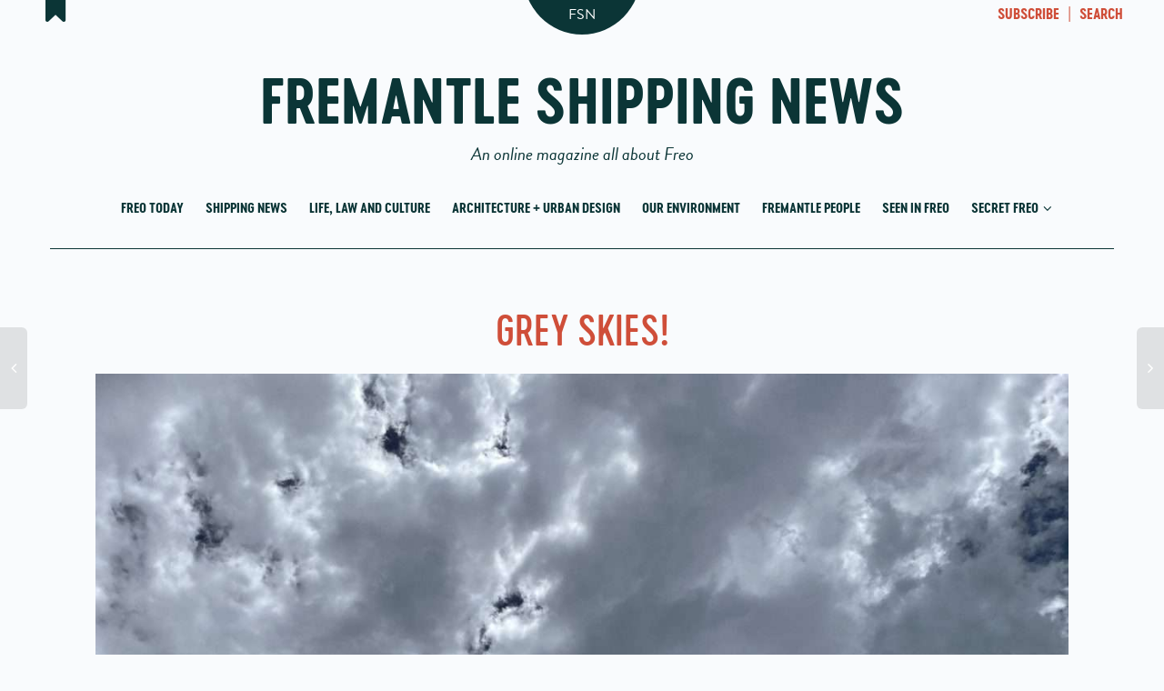

--- FILE ---
content_type: text/html; charset=UTF-8
request_url: https://fremantleshippingnews.com.au/freo_today/grey-skies/
body_size: 15604
content:
<!DOCTYPE html>
<!--[if lt IE 7]>
<html class="no-js lt-ie9 lt-ie8 lt-ie7" lang="en-AU"><![endif]-->
<!--[if IE 7]>
<html class="no-js lt-ie9 lt-ie8" lang="en-AU"><![endif]-->
<!--[if IE 8]>
<html class="no-js lt-ie9" lang="en-AU"><![endif]-->
<!--[if IE 9]>
<html class="no-js lt-ie10" lang="en-AU"><![endif]-->
<!--[if gt IE 9]><!-->
<html class="no-js" lang="en-AU">
<!--<![endif]-->
<head>
	<meta http-equiv="X-UA-Compatible" content="IE=9; IE=8; IE=7; IE=EDGE"/>
	<meta charset="UTF-8">
	<meta name="viewport" content="width=device-width, initial-scale=1.0">
	<link rel="profile" href="https://gmpg.org/xfn/11">
	<link rel="pingback" href="https://fremantleshippingnews.com.au/xmlrpc.php">

	<!-- Fav and touch icons -->
			<link rel="shortcut icon" href="https://fremantleshippingnews.com.au/wp-content/uploads/2017/03/favicon-32.png">
				<link rel="apple-touch-icon-precomposed" href="https://fremantleshippingnews.com.au/wp-content/uploads/2017/03/favicon-57.png">
				<link rel="apple-touch-icon-precomposed" sizes="72x72" href="https://fremantleshippingnews.com.au/wp-content/uploads/2017/03/favicon-72.png">
				<link rel="apple-touch-icon-precomposed" sizes="114x114" href="https://fremantleshippingnews.com.au/wp-content/uploads/2017/03/favicon-114.png">
				<link rel="apple-touch-icon-precomposed" sizes="144x144" href="https://fremantleshippingnews.com.au/wp-content/uploads/2017/03/favicon-144.png">
	
	<!-- HTML5 shim, for IE6-8 support of HTML5 elements -->
	<!--[if lt IE 9]>
	<script src="https://fremantleshippingnews.com.au/wp-content/themes/kleo/assets/js/html5shiv.js"></script>
	<![endif]-->

	<!--[if IE 7]>
	<link rel="stylesheet" href="https://fremantleshippingnews.com.au/wp-content/themes/kleo/assets/css/fontello-ie7.css">
	<![endif]-->

	
	<meta name='robots' content='index, follow, max-image-preview:large, max-snippet:-1, max-video-preview:-1' />
	<style>img:is([sizes="auto" i], [sizes^="auto," i]) { contain-intrinsic-size: 3000px 1500px }</style>
	
	<!-- This site is optimized with the Yoast SEO plugin v25.1 - https://yoast.com/wordpress/plugins/seo/ -->
	<title>Grey skies! - Fremantle Shipping News</title>
	<link rel="canonical" href="https://fremantleshippingnews.com.au/freo_today/grey-skies/" />
	<meta property="og:locale" content="en_US" />
	<meta property="og:type" content="article" />
	<meta property="og:title" content="Grey skies! - Fremantle Shipping News" />
	<meta property="og:description" content="Freo Today. 6 February 2022. Sort of feels as though it should be cold, and wet. But it’s not really. Just grey skies. I guess we’ve earned it! Thanks Jean Hudson for looking up." />
	<meta property="og:url" content="https://fremantleshippingnews.com.au/freo_today/grey-skies/" />
	<meta property="og:site_name" content="Fremantle Shipping News" />
	<meta property="article:publisher" content="https://www.facebook.com/fremantleshippingnews/" />
	<meta property="og:image" content="https://fremantleshippingnews.com.au/wp-content/uploads/2022/02/JPEG-image-89-scaled-e1644124859596.jpeg" />
	<meta property="og:image:width" content="1200" />
	<meta property="og:image:height" content="952" />
	<meta property="og:image:type" content="image/jpeg" />
	<meta name="twitter:card" content="summary_large_image" />
	<script type="application/ld+json" class="yoast-schema-graph">{"@context":"https://schema.org","@graph":[{"@type":"WebPage","@id":"https://fremantleshippingnews.com.au/freo_today/grey-skies/","url":"https://fremantleshippingnews.com.au/freo_today/grey-skies/","name":"Grey skies! - Fremantle Shipping News","isPartOf":{"@id":"https://fremantleshippingnews.com.au/#website"},"primaryImageOfPage":{"@id":"https://fremantleshippingnews.com.au/freo_today/grey-skies/#primaryimage"},"image":{"@id":"https://fremantleshippingnews.com.au/freo_today/grey-skies/#primaryimage"},"thumbnailUrl":"https://fremantleshippingnews.com.au/wp-content/uploads/2022/02/JPEG-image-89-scaled-e1644124859596.jpeg","datePublished":"2022-02-06T05:21:41+00:00","breadcrumb":{"@id":"https://fremantleshippingnews.com.au/freo_today/grey-skies/#breadcrumb"},"inLanguage":"en-AU","potentialAction":[{"@type":"ReadAction","target":["https://fremantleshippingnews.com.au/freo_today/grey-skies/"]}]},{"@type":"ImageObject","inLanguage":"en-AU","@id":"https://fremantleshippingnews.com.au/freo_today/grey-skies/#primaryimage","url":"https://fremantleshippingnews.com.au/wp-content/uploads/2022/02/JPEG-image-89-scaled-e1644124859596.jpeg","contentUrl":"https://fremantleshippingnews.com.au/wp-content/uploads/2022/02/JPEG-image-89-scaled-e1644124859596.jpeg","width":1200,"height":952},{"@type":"BreadcrumbList","@id":"https://fremantleshippingnews.com.au/freo_today/grey-skies/#breadcrumb","itemListElement":[{"@type":"ListItem","position":1,"name":"Home","item":"https://fremantleshippingnews.com.au/"},{"@type":"ListItem","position":2,"name":"Freo Today","item":"https://fremantleshippingnews.com.au/freo-today/"},{"@type":"ListItem","position":3,"name":"Grey skies!"}]},{"@type":"WebSite","@id":"https://fremantleshippingnews.com.au/#website","url":"https://fremantleshippingnews.com.au/","name":"Fremantle Shipping News","description":"An online magazine all about Freo","publisher":{"@id":"https://fremantleshippingnews.com.au/#organization"},"potentialAction":[{"@type":"SearchAction","target":{"@type":"EntryPoint","urlTemplate":"https://fremantleshippingnews.com.au/?s={search_term_string}"},"query-input":{"@type":"PropertyValueSpecification","valueRequired":true,"valueName":"search_term_string"}}],"inLanguage":"en-AU"},{"@type":"Organization","@id":"https://fremantleshippingnews.com.au/#organization","name":"Fremantle Shipping News","url":"https://fremantleshippingnews.com.au/","logo":{"@type":"ImageObject","inLanguage":"en-AU","@id":"https://fremantleshippingnews.com.au/#/schema/logo/image/","url":"https://fremantleshippingnews.com.au/wp-content/uploads/2017/03/FSN-FB-1.02x512.png","contentUrl":"https://fremantleshippingnews.com.au/wp-content/uploads/2017/03/FSN-FB-1.02x512.png","width":512,"height":512,"caption":"Fremantle Shipping News"},"image":{"@id":"https://fremantleshippingnews.com.au/#/schema/logo/image/"},"sameAs":["https://www.facebook.com/fremantleshippingnews/","https://www.instagram.com/fremantleshippingnews/"]}]}</script>
	<!-- / Yoast SEO plugin. -->


<link rel='dns-prefetch' href='//use.typekit.net' />
<link rel='dns-prefetch' href='//www.googletagmanager.com' />
<link rel="alternate" type="application/rss+xml" title="Fremantle Shipping News &raquo; Feed" href="https://fremantleshippingnews.com.au/feed/" />
<link rel="alternate" type="application/rss+xml" title="Fremantle Shipping News &raquo; Comments Feed" href="https://fremantleshippingnews.com.au/comments/feed/" />
		<!-- This site uses the Google Analytics by MonsterInsights plugin v9.9.0 - Using Analytics tracking - https://www.monsterinsights.com/ -->
							<script src="//www.googletagmanager.com/gtag/js?id=G-49SXG36PGV"  data-cfasync="false" data-wpfc-render="false" type="text/javascript" async></script>
			<script data-cfasync="false" data-wpfc-render="false" type="text/javascript">
				var mi_version = '9.9.0';
				var mi_track_user = true;
				var mi_no_track_reason = '';
								var MonsterInsightsDefaultLocations = {"page_location":"https:\/\/fremantleshippingnews.com.au\/freo_today\/grey-skies\/"};
								if ( typeof MonsterInsightsPrivacyGuardFilter === 'function' ) {
					var MonsterInsightsLocations = (typeof MonsterInsightsExcludeQuery === 'object') ? MonsterInsightsPrivacyGuardFilter( MonsterInsightsExcludeQuery ) : MonsterInsightsPrivacyGuardFilter( MonsterInsightsDefaultLocations );
				} else {
					var MonsterInsightsLocations = (typeof MonsterInsightsExcludeQuery === 'object') ? MonsterInsightsExcludeQuery : MonsterInsightsDefaultLocations;
				}

								var disableStrs = [
										'ga-disable-G-49SXG36PGV',
									];

				/* Function to detect opted out users */
				function __gtagTrackerIsOptedOut() {
					for (var index = 0; index < disableStrs.length; index++) {
						if (document.cookie.indexOf(disableStrs[index] + '=true') > -1) {
							return true;
						}
					}

					return false;
				}

				/* Disable tracking if the opt-out cookie exists. */
				if (__gtagTrackerIsOptedOut()) {
					for (var index = 0; index < disableStrs.length; index++) {
						window[disableStrs[index]] = true;
					}
				}

				/* Opt-out function */
				function __gtagTrackerOptout() {
					for (var index = 0; index < disableStrs.length; index++) {
						document.cookie = disableStrs[index] + '=true; expires=Thu, 31 Dec 2099 23:59:59 UTC; path=/';
						window[disableStrs[index]] = true;
					}
				}

				if ('undefined' === typeof gaOptout) {
					function gaOptout() {
						__gtagTrackerOptout();
					}
				}
								window.dataLayer = window.dataLayer || [];

				window.MonsterInsightsDualTracker = {
					helpers: {},
					trackers: {},
				};
				if (mi_track_user) {
					function __gtagDataLayer() {
						dataLayer.push(arguments);
					}

					function __gtagTracker(type, name, parameters) {
						if (!parameters) {
							parameters = {};
						}

						if (parameters.send_to) {
							__gtagDataLayer.apply(null, arguments);
							return;
						}

						if (type === 'event') {
														parameters.send_to = monsterinsights_frontend.v4_id;
							var hookName = name;
							if (typeof parameters['event_category'] !== 'undefined') {
								hookName = parameters['event_category'] + ':' + name;
							}

							if (typeof MonsterInsightsDualTracker.trackers[hookName] !== 'undefined') {
								MonsterInsightsDualTracker.trackers[hookName](parameters);
							} else {
								__gtagDataLayer('event', name, parameters);
							}
							
						} else {
							__gtagDataLayer.apply(null, arguments);
						}
					}

					__gtagTracker('js', new Date());
					__gtagTracker('set', {
						'developer_id.dZGIzZG': true,
											});
					if ( MonsterInsightsLocations.page_location ) {
						__gtagTracker('set', MonsterInsightsLocations);
					}
										__gtagTracker('config', 'G-49SXG36PGV', {"forceSSL":"true","link_attribution":"true"} );
										window.gtag = __gtagTracker;										(function () {
						/* https://developers.google.com/analytics/devguides/collection/analyticsjs/ */
						/* ga and __gaTracker compatibility shim. */
						var noopfn = function () {
							return null;
						};
						var newtracker = function () {
							return new Tracker();
						};
						var Tracker = function () {
							return null;
						};
						var p = Tracker.prototype;
						p.get = noopfn;
						p.set = noopfn;
						p.send = function () {
							var args = Array.prototype.slice.call(arguments);
							args.unshift('send');
							__gaTracker.apply(null, args);
						};
						var __gaTracker = function () {
							var len = arguments.length;
							if (len === 0) {
								return;
							}
							var f = arguments[len - 1];
							if (typeof f !== 'object' || f === null || typeof f.hitCallback !== 'function') {
								if ('send' === arguments[0]) {
									var hitConverted, hitObject = false, action;
									if ('event' === arguments[1]) {
										if ('undefined' !== typeof arguments[3]) {
											hitObject = {
												'eventAction': arguments[3],
												'eventCategory': arguments[2],
												'eventLabel': arguments[4],
												'value': arguments[5] ? arguments[5] : 1,
											}
										}
									}
									if ('pageview' === arguments[1]) {
										if ('undefined' !== typeof arguments[2]) {
											hitObject = {
												'eventAction': 'page_view',
												'page_path': arguments[2],
											}
										}
									}
									if (typeof arguments[2] === 'object') {
										hitObject = arguments[2];
									}
									if (typeof arguments[5] === 'object') {
										Object.assign(hitObject, arguments[5]);
									}
									if ('undefined' !== typeof arguments[1].hitType) {
										hitObject = arguments[1];
										if ('pageview' === hitObject.hitType) {
											hitObject.eventAction = 'page_view';
										}
									}
									if (hitObject) {
										action = 'timing' === arguments[1].hitType ? 'timing_complete' : hitObject.eventAction;
										hitConverted = mapArgs(hitObject);
										__gtagTracker('event', action, hitConverted);
									}
								}
								return;
							}

							function mapArgs(args) {
								var arg, hit = {};
								var gaMap = {
									'eventCategory': 'event_category',
									'eventAction': 'event_action',
									'eventLabel': 'event_label',
									'eventValue': 'event_value',
									'nonInteraction': 'non_interaction',
									'timingCategory': 'event_category',
									'timingVar': 'name',
									'timingValue': 'value',
									'timingLabel': 'event_label',
									'page': 'page_path',
									'location': 'page_location',
									'title': 'page_title',
									'referrer' : 'page_referrer',
								};
								for (arg in args) {
																		if (!(!args.hasOwnProperty(arg) || !gaMap.hasOwnProperty(arg))) {
										hit[gaMap[arg]] = args[arg];
									} else {
										hit[arg] = args[arg];
									}
								}
								return hit;
							}

							try {
								f.hitCallback();
							} catch (ex) {
							}
						};
						__gaTracker.create = newtracker;
						__gaTracker.getByName = newtracker;
						__gaTracker.getAll = function () {
							return [];
						};
						__gaTracker.remove = noopfn;
						__gaTracker.loaded = true;
						window['__gaTracker'] = __gaTracker;
					})();
									} else {
										console.log("");
					(function () {
						function __gtagTracker() {
							return null;
						}

						window['__gtagTracker'] = __gtagTracker;
						window['gtag'] = __gtagTracker;
					})();
									}
			</script>
			
							<!-- / Google Analytics by MonsterInsights -->
		<script type="text/javascript">
/* <![CDATA[ */
window._wpemojiSettings = {"baseUrl":"https:\/\/s.w.org\/images\/core\/emoji\/16.0.1\/72x72\/","ext":".png","svgUrl":"https:\/\/s.w.org\/images\/core\/emoji\/16.0.1\/svg\/","svgExt":".svg","source":{"concatemoji":"https:\/\/fremantleshippingnews.com.au\/wp-includes\/js\/wp-emoji-release.min.js?ver=5e5f08c07c60fa26c8e9b3ae7ca2b2b8"}};
/*! This file is auto-generated */
!function(s,n){var o,i,e;function c(e){try{var t={supportTests:e,timestamp:(new Date).valueOf()};sessionStorage.setItem(o,JSON.stringify(t))}catch(e){}}function p(e,t,n){e.clearRect(0,0,e.canvas.width,e.canvas.height),e.fillText(t,0,0);var t=new Uint32Array(e.getImageData(0,0,e.canvas.width,e.canvas.height).data),a=(e.clearRect(0,0,e.canvas.width,e.canvas.height),e.fillText(n,0,0),new Uint32Array(e.getImageData(0,0,e.canvas.width,e.canvas.height).data));return t.every(function(e,t){return e===a[t]})}function u(e,t){e.clearRect(0,0,e.canvas.width,e.canvas.height),e.fillText(t,0,0);for(var n=e.getImageData(16,16,1,1),a=0;a<n.data.length;a++)if(0!==n.data[a])return!1;return!0}function f(e,t,n,a){switch(t){case"flag":return n(e,"\ud83c\udff3\ufe0f\u200d\u26a7\ufe0f","\ud83c\udff3\ufe0f\u200b\u26a7\ufe0f")?!1:!n(e,"\ud83c\udde8\ud83c\uddf6","\ud83c\udde8\u200b\ud83c\uddf6")&&!n(e,"\ud83c\udff4\udb40\udc67\udb40\udc62\udb40\udc65\udb40\udc6e\udb40\udc67\udb40\udc7f","\ud83c\udff4\u200b\udb40\udc67\u200b\udb40\udc62\u200b\udb40\udc65\u200b\udb40\udc6e\u200b\udb40\udc67\u200b\udb40\udc7f");case"emoji":return!a(e,"\ud83e\udedf")}return!1}function g(e,t,n,a){var r="undefined"!=typeof WorkerGlobalScope&&self instanceof WorkerGlobalScope?new OffscreenCanvas(300,150):s.createElement("canvas"),o=r.getContext("2d",{willReadFrequently:!0}),i=(o.textBaseline="top",o.font="600 32px Arial",{});return e.forEach(function(e){i[e]=t(o,e,n,a)}),i}function t(e){var t=s.createElement("script");t.src=e,t.defer=!0,s.head.appendChild(t)}"undefined"!=typeof Promise&&(o="wpEmojiSettingsSupports",i=["flag","emoji"],n.supports={everything:!0,everythingExceptFlag:!0},e=new Promise(function(e){s.addEventListener("DOMContentLoaded",e,{once:!0})}),new Promise(function(t){var n=function(){try{var e=JSON.parse(sessionStorage.getItem(o));if("object"==typeof e&&"number"==typeof e.timestamp&&(new Date).valueOf()<e.timestamp+604800&&"object"==typeof e.supportTests)return e.supportTests}catch(e){}return null}();if(!n){if("undefined"!=typeof Worker&&"undefined"!=typeof OffscreenCanvas&&"undefined"!=typeof URL&&URL.createObjectURL&&"undefined"!=typeof Blob)try{var e="postMessage("+g.toString()+"("+[JSON.stringify(i),f.toString(),p.toString(),u.toString()].join(",")+"));",a=new Blob([e],{type:"text/javascript"}),r=new Worker(URL.createObjectURL(a),{name:"wpTestEmojiSupports"});return void(r.onmessage=function(e){c(n=e.data),r.terminate(),t(n)})}catch(e){}c(n=g(i,f,p,u))}t(n)}).then(function(e){for(var t in e)n.supports[t]=e[t],n.supports.everything=n.supports.everything&&n.supports[t],"flag"!==t&&(n.supports.everythingExceptFlag=n.supports.everythingExceptFlag&&n.supports[t]);n.supports.everythingExceptFlag=n.supports.everythingExceptFlag&&!n.supports.flag,n.DOMReady=!1,n.readyCallback=function(){n.DOMReady=!0}}).then(function(){return e}).then(function(){var e;n.supports.everything||(n.readyCallback(),(e=n.source||{}).concatemoji?t(e.concatemoji):e.wpemoji&&e.twemoji&&(t(e.twemoji),t(e.wpemoji)))}))}((window,document),window._wpemojiSettings);
/* ]]> */
</script>
<style id='wp-emoji-styles-inline-css' type='text/css'>

	img.wp-smiley, img.emoji {
		display: inline !important;
		border: none !important;
		box-shadow: none !important;
		height: 1em !important;
		width: 1em !important;
		margin: 0 0.07em !important;
		vertical-align: -0.1em !important;
		background: none !important;
		padding: 0 !important;
	}
</style>
<link rel='stylesheet' id='wp-block-library-css' href='https://fremantleshippingnews.com.au/wp-includes/css/dist/block-library/style.min.css?ver=5e5f08c07c60fa26c8e9b3ae7ca2b2b8' type='text/css' media='all' />
<style id='classic-theme-styles-inline-css' type='text/css'>
/*! This file is auto-generated */
.wp-block-button__link{color:#fff;background-color:#32373c;border-radius:9999px;box-shadow:none;text-decoration:none;padding:calc(.667em + 2px) calc(1.333em + 2px);font-size:1.125em}.wp-block-file__button{background:#32373c;color:#fff;text-decoration:none}
</style>
<style id='global-styles-inline-css' type='text/css'>
:root{--wp--preset--aspect-ratio--square: 1;--wp--preset--aspect-ratio--4-3: 4/3;--wp--preset--aspect-ratio--3-4: 3/4;--wp--preset--aspect-ratio--3-2: 3/2;--wp--preset--aspect-ratio--2-3: 2/3;--wp--preset--aspect-ratio--16-9: 16/9;--wp--preset--aspect-ratio--9-16: 9/16;--wp--preset--color--black: #000000;--wp--preset--color--cyan-bluish-gray: #abb8c3;--wp--preset--color--white: #ffffff;--wp--preset--color--pale-pink: #f78da7;--wp--preset--color--vivid-red: #cf2e2e;--wp--preset--color--luminous-vivid-orange: #ff6900;--wp--preset--color--luminous-vivid-amber: #fcb900;--wp--preset--color--light-green-cyan: #7bdcb5;--wp--preset--color--vivid-green-cyan: #00d084;--wp--preset--color--pale-cyan-blue: #8ed1fc;--wp--preset--color--vivid-cyan-blue: #0693e3;--wp--preset--color--vivid-purple: #9b51e0;--wp--preset--gradient--vivid-cyan-blue-to-vivid-purple: linear-gradient(135deg,rgba(6,147,227,1) 0%,rgb(155,81,224) 100%);--wp--preset--gradient--light-green-cyan-to-vivid-green-cyan: linear-gradient(135deg,rgb(122,220,180) 0%,rgb(0,208,130) 100%);--wp--preset--gradient--luminous-vivid-amber-to-luminous-vivid-orange: linear-gradient(135deg,rgba(252,185,0,1) 0%,rgba(255,105,0,1) 100%);--wp--preset--gradient--luminous-vivid-orange-to-vivid-red: linear-gradient(135deg,rgba(255,105,0,1) 0%,rgb(207,46,46) 100%);--wp--preset--gradient--very-light-gray-to-cyan-bluish-gray: linear-gradient(135deg,rgb(238,238,238) 0%,rgb(169,184,195) 100%);--wp--preset--gradient--cool-to-warm-spectrum: linear-gradient(135deg,rgb(74,234,220) 0%,rgb(151,120,209) 20%,rgb(207,42,186) 40%,rgb(238,44,130) 60%,rgb(251,105,98) 80%,rgb(254,248,76) 100%);--wp--preset--gradient--blush-light-purple: linear-gradient(135deg,rgb(255,206,236) 0%,rgb(152,150,240) 100%);--wp--preset--gradient--blush-bordeaux: linear-gradient(135deg,rgb(254,205,165) 0%,rgb(254,45,45) 50%,rgb(107,0,62) 100%);--wp--preset--gradient--luminous-dusk: linear-gradient(135deg,rgb(255,203,112) 0%,rgb(199,81,192) 50%,rgb(65,88,208) 100%);--wp--preset--gradient--pale-ocean: linear-gradient(135deg,rgb(255,245,203) 0%,rgb(182,227,212) 50%,rgb(51,167,181) 100%);--wp--preset--gradient--electric-grass: linear-gradient(135deg,rgb(202,248,128) 0%,rgb(113,206,126) 100%);--wp--preset--gradient--midnight: linear-gradient(135deg,rgb(2,3,129) 0%,rgb(40,116,252) 100%);--wp--preset--font-size--small: 13px;--wp--preset--font-size--medium: 20px;--wp--preset--font-size--large: 36px;--wp--preset--font-size--x-large: 42px;--wp--preset--spacing--20: 0.44rem;--wp--preset--spacing--30: 0.67rem;--wp--preset--spacing--40: 1rem;--wp--preset--spacing--50: 1.5rem;--wp--preset--spacing--60: 2.25rem;--wp--preset--spacing--70: 3.38rem;--wp--preset--spacing--80: 5.06rem;--wp--preset--shadow--natural: 6px 6px 9px rgba(0, 0, 0, 0.2);--wp--preset--shadow--deep: 12px 12px 50px rgba(0, 0, 0, 0.4);--wp--preset--shadow--sharp: 6px 6px 0px rgba(0, 0, 0, 0.2);--wp--preset--shadow--outlined: 6px 6px 0px -3px rgba(255, 255, 255, 1), 6px 6px rgba(0, 0, 0, 1);--wp--preset--shadow--crisp: 6px 6px 0px rgba(0, 0, 0, 1);}:where(.is-layout-flex){gap: 0.5em;}:where(.is-layout-grid){gap: 0.5em;}body .is-layout-flex{display: flex;}.is-layout-flex{flex-wrap: wrap;align-items: center;}.is-layout-flex > :is(*, div){margin: 0;}body .is-layout-grid{display: grid;}.is-layout-grid > :is(*, div){margin: 0;}:where(.wp-block-columns.is-layout-flex){gap: 2em;}:where(.wp-block-columns.is-layout-grid){gap: 2em;}:where(.wp-block-post-template.is-layout-flex){gap: 1.25em;}:where(.wp-block-post-template.is-layout-grid){gap: 1.25em;}.has-black-color{color: var(--wp--preset--color--black) !important;}.has-cyan-bluish-gray-color{color: var(--wp--preset--color--cyan-bluish-gray) !important;}.has-white-color{color: var(--wp--preset--color--white) !important;}.has-pale-pink-color{color: var(--wp--preset--color--pale-pink) !important;}.has-vivid-red-color{color: var(--wp--preset--color--vivid-red) !important;}.has-luminous-vivid-orange-color{color: var(--wp--preset--color--luminous-vivid-orange) !important;}.has-luminous-vivid-amber-color{color: var(--wp--preset--color--luminous-vivid-amber) !important;}.has-light-green-cyan-color{color: var(--wp--preset--color--light-green-cyan) !important;}.has-vivid-green-cyan-color{color: var(--wp--preset--color--vivid-green-cyan) !important;}.has-pale-cyan-blue-color{color: var(--wp--preset--color--pale-cyan-blue) !important;}.has-vivid-cyan-blue-color{color: var(--wp--preset--color--vivid-cyan-blue) !important;}.has-vivid-purple-color{color: var(--wp--preset--color--vivid-purple) !important;}.has-black-background-color{background-color: var(--wp--preset--color--black) !important;}.has-cyan-bluish-gray-background-color{background-color: var(--wp--preset--color--cyan-bluish-gray) !important;}.has-white-background-color{background-color: var(--wp--preset--color--white) !important;}.has-pale-pink-background-color{background-color: var(--wp--preset--color--pale-pink) !important;}.has-vivid-red-background-color{background-color: var(--wp--preset--color--vivid-red) !important;}.has-luminous-vivid-orange-background-color{background-color: var(--wp--preset--color--luminous-vivid-orange) !important;}.has-luminous-vivid-amber-background-color{background-color: var(--wp--preset--color--luminous-vivid-amber) !important;}.has-light-green-cyan-background-color{background-color: var(--wp--preset--color--light-green-cyan) !important;}.has-vivid-green-cyan-background-color{background-color: var(--wp--preset--color--vivid-green-cyan) !important;}.has-pale-cyan-blue-background-color{background-color: var(--wp--preset--color--pale-cyan-blue) !important;}.has-vivid-cyan-blue-background-color{background-color: var(--wp--preset--color--vivid-cyan-blue) !important;}.has-vivid-purple-background-color{background-color: var(--wp--preset--color--vivid-purple) !important;}.has-black-border-color{border-color: var(--wp--preset--color--black) !important;}.has-cyan-bluish-gray-border-color{border-color: var(--wp--preset--color--cyan-bluish-gray) !important;}.has-white-border-color{border-color: var(--wp--preset--color--white) !important;}.has-pale-pink-border-color{border-color: var(--wp--preset--color--pale-pink) !important;}.has-vivid-red-border-color{border-color: var(--wp--preset--color--vivid-red) !important;}.has-luminous-vivid-orange-border-color{border-color: var(--wp--preset--color--luminous-vivid-orange) !important;}.has-luminous-vivid-amber-border-color{border-color: var(--wp--preset--color--luminous-vivid-amber) !important;}.has-light-green-cyan-border-color{border-color: var(--wp--preset--color--light-green-cyan) !important;}.has-vivid-green-cyan-border-color{border-color: var(--wp--preset--color--vivid-green-cyan) !important;}.has-pale-cyan-blue-border-color{border-color: var(--wp--preset--color--pale-cyan-blue) !important;}.has-vivid-cyan-blue-border-color{border-color: var(--wp--preset--color--vivid-cyan-blue) !important;}.has-vivid-purple-border-color{border-color: var(--wp--preset--color--vivid-purple) !important;}.has-vivid-cyan-blue-to-vivid-purple-gradient-background{background: var(--wp--preset--gradient--vivid-cyan-blue-to-vivid-purple) !important;}.has-light-green-cyan-to-vivid-green-cyan-gradient-background{background: var(--wp--preset--gradient--light-green-cyan-to-vivid-green-cyan) !important;}.has-luminous-vivid-amber-to-luminous-vivid-orange-gradient-background{background: var(--wp--preset--gradient--luminous-vivid-amber-to-luminous-vivid-orange) !important;}.has-luminous-vivid-orange-to-vivid-red-gradient-background{background: var(--wp--preset--gradient--luminous-vivid-orange-to-vivid-red) !important;}.has-very-light-gray-to-cyan-bluish-gray-gradient-background{background: var(--wp--preset--gradient--very-light-gray-to-cyan-bluish-gray) !important;}.has-cool-to-warm-spectrum-gradient-background{background: var(--wp--preset--gradient--cool-to-warm-spectrum) !important;}.has-blush-light-purple-gradient-background{background: var(--wp--preset--gradient--blush-light-purple) !important;}.has-blush-bordeaux-gradient-background{background: var(--wp--preset--gradient--blush-bordeaux) !important;}.has-luminous-dusk-gradient-background{background: var(--wp--preset--gradient--luminous-dusk) !important;}.has-pale-ocean-gradient-background{background: var(--wp--preset--gradient--pale-ocean) !important;}.has-electric-grass-gradient-background{background: var(--wp--preset--gradient--electric-grass) !important;}.has-midnight-gradient-background{background: var(--wp--preset--gradient--midnight) !important;}.has-small-font-size{font-size: var(--wp--preset--font-size--small) !important;}.has-medium-font-size{font-size: var(--wp--preset--font-size--medium) !important;}.has-large-font-size{font-size: var(--wp--preset--font-size--large) !important;}.has-x-large-font-size{font-size: var(--wp--preset--font-size--x-large) !important;}
:where(.wp-block-post-template.is-layout-flex){gap: 1.25em;}:where(.wp-block-post-template.is-layout-grid){gap: 1.25em;}
:where(.wp-block-columns.is-layout-flex){gap: 2em;}:where(.wp-block-columns.is-layout-grid){gap: 2em;}
:root :where(.wp-block-pullquote){font-size: 1.5em;line-height: 1.6;}
</style>
<link rel='stylesheet' id='contact-form-7-css' href='https://fremantleshippingnews.com.au/wp-content/plugins/contact-form-7/includes/css/styles.css?ver=6.0.6' type='text/css' media='all' />
<link rel='stylesheet' id='bootstrap-css' href='https://fremantleshippingnews.com.au/wp-content/themes/kleo/assets/css/bootstrap.min.css?ver=4.9.160' type='text/css' media='all' />
<link rel='stylesheet' id='kleo-app-css' href='https://fremantleshippingnews.com.au/wp-content/uploads/custom_styles/app.css?ver=4.9.160' type='text/css' media='all' />
<link rel='stylesheet' id='magnific-popup-css' href='https://fremantleshippingnews.com.au/wp-content/themes/kleo/assets/js/plugins/magnific-popup/magnific.css?ver=4.9.160' type='text/css' media='all' />
<link rel='stylesheet' id='kleo-fonts-css' href='https://fremantleshippingnews.com.au/wp-content/themes/kleo-child/assets/css/fontello.css?ver=4.9.160' type='text/css' media='all' />
<link rel='stylesheet' id='mediaelement-css' href='https://fremantleshippingnews.com.au/wp-includes/js/mediaelement/mediaelementplayer-legacy.min.css?ver=4.2.17' type='text/css' media='all' />
<link rel='stylesheet' id='kleo-colors-css' href='https://fremantleshippingnews.com.au/wp-content/uploads/custom_styles/dynamic.css?ver=4.9.160.1573014579' type='text/css' media='all' />
<link rel='stylesheet' id='kleo-plugins-css' href='https://fremantleshippingnews.com.au/wp-content/uploads/custom_styles/plugins.css?ver=4.9.160' type='text/css' media='all' />
<link rel='stylesheet' id='kleo-style-css' href='https://fremantleshippingnews.com.au/wp-content/themes/kleo-child/style.css?ver=5e5f08c07c60fa26c8e9b3ae7ca2b2b8' type='text/css' media='all' />
<script type="text/javascript" src="https://fremantleshippingnews.com.au/wp-content/plugins/google-analytics-for-wordpress/assets/js/frontend-gtag.min.js?ver=9.9.0" id="monsterinsights-frontend-script-js" async="async" data-wp-strategy="async"></script>
<script data-cfasync="false" data-wpfc-render="false" type="text/javascript" id='monsterinsights-frontend-script-js-extra'>/* <![CDATA[ */
var monsterinsights_frontend = {"js_events_tracking":"true","download_extensions":"doc,pdf,ppt,zip,xls,docx,pptx,xlsx","inbound_paths":"[{\"path\":\"\\\/go\\\/\",\"label\":\"affiliate\"},{\"path\":\"\\\/recommend\\\/\",\"label\":\"affiliate\"}]","home_url":"https:\/\/fremantleshippingnews.com.au","hash_tracking":"false","v4_id":"G-49SXG36PGV"};/* ]]> */
</script>
<script type="text/javascript" src="//use.typekit.net/tcu7nbj.js?ver=5e5f08c07c60fa26c8e9b3ae7ca2b2b8" id="theme_typekit-js"></script>
<script type="text/javascript" src="https://fremantleshippingnews.com.au/wp-content/themes/kleo/assets/js/modernizr.custom.46504.js?ver=4.9.160" id="modernizr-js"></script>
<script type="text/javascript" src="https://fremantleshippingnews.com.au/wp-includes/js/jquery/jquery.min.js?ver=3.7.1" id="jquery-core-js"></script>
<script type="text/javascript" src="https://fremantleshippingnews.com.au/wp-includes/js/jquery/jquery-migrate.min.js?ver=3.4.1" id="jquery-migrate-js"></script>

<!-- Google tag (gtag.js) snippet added by Site Kit -->

<!-- Google Analytics snippet added by Site Kit -->
<script type="text/javascript" src="https://www.googletagmanager.com/gtag/js?id=G-49SXG36PGV" id="google_gtagjs-js" async></script>
<script type="text/javascript" id="google_gtagjs-js-after">
/* <![CDATA[ */
window.dataLayer = window.dataLayer || [];function gtag(){dataLayer.push(arguments);}
gtag("set","linker",{"domains":["fremantleshippingnews.com.au"]});
gtag("js", new Date());
gtag("set", "developer_id.dZTNiMT", true);
gtag("config", "G-49SXG36PGV");
/* ]]> */
</script>

<!-- End Google tag (gtag.js) snippet added by Site Kit -->
<script></script><link rel="https://api.w.org/" href="https://fremantleshippingnews.com.au/wp-json/" /><link rel="alternate" title="JSON" type="application/json" href="https://fremantleshippingnews.com.au/wp-json/wp/v2/freo_today/23490" /><link rel="EditURI" type="application/rsd+xml" title="RSD" href="https://fremantleshippingnews.com.au/xmlrpc.php?rsd" />
<link rel="alternate" title="oEmbed (JSON)" type="application/json+oembed" href="https://fremantleshippingnews.com.au/wp-json/oembed/1.0/embed?url=https%3A%2F%2Ffremantleshippingnews.com.au%2Ffreo_today%2Fgrey-skies%2F" />
<link rel="alternate" title="oEmbed (XML)" type="text/xml+oembed" href="https://fremantleshippingnews.com.au/wp-json/oembed/1.0/embed?url=https%3A%2F%2Ffremantleshippingnews.com.au%2Ffreo_today%2Fgrey-skies%2F&#038;format=xml" />
<meta name="generator" content="Site Kit by Google 1.152.1" />
        <script type="text/javascript">
            var jQueryMigrateHelperHasSentDowngrade = false;

			window.onerror = function( msg, url, line, col, error ) {
				// Break out early, do not processing if a downgrade reqeust was already sent.
				if ( jQueryMigrateHelperHasSentDowngrade ) {
					return true;
                }

				var xhr = new XMLHttpRequest();
				var nonce = 'fe26e28c28';
				var jQueryFunctions = [
					'andSelf',
					'browser',
					'live',
					'boxModel',
					'support.boxModel',
					'size',
					'swap',
					'clean',
					'sub',
                ];
				var match_pattern = /\)\.(.+?) is not a function/;
                var erroredFunction = msg.match( match_pattern );

                // If there was no matching functions, do not try to downgrade.
                if ( null === erroredFunction || typeof erroredFunction !== 'object' || typeof erroredFunction[1] === "undefined" || -1 === jQueryFunctions.indexOf( erroredFunction[1] ) ) {
                    return true;
                }

                // Set that we've now attempted a downgrade request.
                jQueryMigrateHelperHasSentDowngrade = true;

				xhr.open( 'POST', 'https://fremantleshippingnews.com.au/wp-admin/admin-ajax.php' );
				xhr.setRequestHeader( 'Content-Type', 'application/x-www-form-urlencoded' );
				xhr.onload = function () {
					var response,
                        reload = false;

					if ( 200 === xhr.status ) {
                        try {
                        	response = JSON.parse( xhr.response );

                        	reload = response.data.reload;
                        } catch ( e ) {
                        	reload = false;
                        }
                    }

					// Automatically reload the page if a deprecation caused an automatic downgrade, ensure visitors get the best possible experience.
					if ( reload ) {
						location.reload();
                    }
				};

				xhr.send( encodeURI( 'action=jquery-migrate-downgrade-version&_wpnonce=' + nonce ) );

				// Suppress error alerts in older browsers
				return true;
			}
        </script>

			<!-- Google AdSense code -->
	
	<!-- Donorbox -->
	<script type="text/javascript" defer src="https://donorbox.org/install-popup-button.js"></script>
	<script>window.DonorBox = { widgetLinkClassName: 'custom-dbox-popup' }</script>
	  	<script type="text/javascript">try{Typekit.load();}catch(e){}</script>
    <meta name="mobile-web-app-capable" content="yes">
	    <script type="text/javascript">
        /*
		 prevent dom flickering for elements hidden with js
		 */
        "use strict";

        document.documentElement.className += ' js-active ';
        document.documentElement.className += 'ontouchstart' in document.documentElement ? ' kleo-mobile ' : ' kleo-desktop ';

        var prefix = ['-webkit-', '-o-', '-moz-', '-ms-', ""];
        for (var i in prefix) {
            if (prefix[i] + 'transform' in document.documentElement.style) document.documentElement.className += " kleo-transform ";
        }
    </script>
	
<!-- Google AdSense meta tags added by Site Kit -->
<meta name="google-adsense-platform-account" content="ca-host-pub-2644536267352236">
<meta name="google-adsense-platform-domain" content="sitekit.withgoogle.com">
<!-- End Google AdSense meta tags added by Site Kit -->
<style type="text/css">.recentcomments a{display:inline !important;padding:0 !important;margin:0 !important;}</style><meta name="generator" content="Powered by WPBakery Page Builder - drag and drop page builder for WordPress."/>

<style>
.widget_tag_cloud a { font-size: small !important; }
</style>
<link rel="icon" href="https://fremantleshippingnews.com.au/wp-content/uploads/2017/03/cropped-FSN-favicon-512-32x32.png" sizes="32x32" />
<link rel="icon" href="https://fremantleshippingnews.com.au/wp-content/uploads/2017/03/cropped-FSN-favicon-512-192x192.png" sizes="192x192" />
<link rel="apple-touch-icon" href="https://fremantleshippingnews.com.au/wp-content/uploads/2017/03/cropped-FSN-favicon-512-180x180.png" />
<meta name="msapplication-TileImage" content="https://fremantleshippingnews.com.au/wp-content/uploads/2017/03/cropped-FSN-favicon-512-270x270.png" />
		<style type="text/css" id="wp-custom-css">
			iframe[name=donorbox] {
	max-width: 423px !important;
}

@media (min-width: 768px) {
	.google-ad ins.adsbygoogle {
		height: 220px !important;
	}
}		</style>
		<noscript><style> .wpb_animate_when_almost_visible { opacity: 1; }</style></noscript></head>


<body data-rsssl=1 class="wp-singular freo_today-template-default single single-freo_today postid-23490 wp-embed-responsive wp-theme-kleo wp-child-theme-kleo-child kleo-navbar-fixed navbar-resize disable-all-animations navbar-full-width header-two-rows wpb-js-composer js-comp-ver-8.4.1 vc_responsive">



<!-- PAGE LAYOUT
================================================ -->
<!--Attributes-->
<div class="kleo-page">

	<!-- HEADER SECTION
	================================================ -->
	


<!-- Modal SEARCH -->
<div id="modal-search" class="modal fade" role="dialog">
  <div class="modal-dialog">

    <!-- Modal content-->
    <div class="modal-content">
        <button type="button" class="close" data-dismiss="modal">&times;</button>        
        <div class="search-wrapper">
			<form class="form-inline search" id="ajax_searchform" action="https://fremantleshippingnews.com.au" data-context="">
		        <input name="s" class="ajax_s form-control" autocomplete="off" type="text" value="" placeholder="Type and hit enter to search..." style="opacity: 1;">
		    </form>	        
        </div>
    </div>

  </div>
</div>		


<div id="header" class="header-color">

	<div class="navbar" role="navigation">


				<div class="kleo-main-header header-centered">
					
			<div class="container">
				<!-- Brand and toggle get grouped for better mobile display -->
				<div class="navbar-header">
					
					<div class="container-fluid top-bar">
						<div class="col-sm-3 top-left">
							<a href="https://fremantleshippingnews.com.au/subscribe"><i class="fa icon-bookmark"></i></a>
						</div>
						<div class="col-sm-6 fsn-header-tab">
							<span class="fsn-tab">FSN</span>
						</div>
						<div class="col-xs-12 col-sm-3 top-right">
							<a href="https://fremantleshippingnews.com.au/subscribe">SUBSCRIBE</a>
							<span class="divider">|</span>
							<a href="#" data-toggle="modal" data-target="#modal-search" class="search-link">SEARCH</a>
													</div>
					</div>
					
					
					<div class="kleo-mobile-switch">

												<button type="button" class="navbar-toggle" data-toggle="collapse" data-target=".nav-collapse">
							<span class="sr-only">Toggle navigation</span>
							<span class="icon-bar"></span>
							<span class="icon-bar"></span>
							<span class="icon-bar"></span>
						</button>

					</div>

					<div class="kleo-mobile-icons">

						
					</div>

					<strong class="logo">
						<a href="https://fremantleshippingnews.com.au">

							
								Fremantle Shipping News
													</a>
						<div class="sub-heading">An online magazine all about Freo</div>
					</strong>
				</div>

				

				<div class="menus-wrap">
				<!-- Collect the nav links, forms, and other content for toggling -->
				<div class="primary-menu collapse navbar-collapse nav-collapse"><ul id="menu-main-menu" class="nav navbar-nav"><li id="menu-item-143" class="menu-item menu-item-type-custom menu-item-object-custom menu-item-143"><a href="https://fremantleshippingnews.com.au/freo-today/">Freo Today</a></li>
<li id="menu-item-95" class="menu-item menu-item-type-taxonomy menu-item-object-category menu-item-95"><a href="https://fremantleshippingnews.com.au/shipping-news/">Shipping News</a></li>
<li id="menu-item-9" class="menu-item menu-item-type-taxonomy menu-item-object-category menu-item-9"><a href="https://fremantleshippingnews.com.au/life-law-culture/">Life, Law and Culture</a></li>
<li id="menu-item-7" class="menu-item menu-item-type-taxonomy menu-item-object-category menu-item-7"><a href="https://fremantleshippingnews.com.au/architecture-urban-design/">Architecture + Urban Design</a></li>
<li id="menu-item-42671" class="menu-item menu-item-type-taxonomy menu-item-object-category menu-item-42671"><a href="https://fremantleshippingnews.com.au/our-environment/">Our Environment</a></li>
<li id="menu-item-8" class="menu-item menu-item-type-taxonomy menu-item-object-category menu-item-8"><a href="https://fremantleshippingnews.com.au/fremantle-people/">Fremantle People</a></li>
<li id="menu-item-139" class="menu-item menu-item-type-taxonomy menu-item-object-category menu-item-139"><a href="https://fremantleshippingnews.com.au/seen-in-freo/">Seen in Freo</a></li>
<li id="menu-item-92" class="menu-item menu-item-type-custom menu-item-object-custom menu-item-has-children menu-item-92 dropdown mega-3-cols"><a href="#" class="js-activated">Secret Freo <span class="caret"></span></a>
<ul role="menu" class="dropdown-menu sub-menu pull-left">
	<li id="menu-item-248" class="menu-item menu-item-type-taxonomy menu-item-object-category menu-item-248"><a href="https://fremantleshippingnews.com.au/streets-of-freo/">Streets of Freo</a></li>
	<li id="menu-item-94" class="menu-item menu-item-type-taxonomy menu-item-object-category menu-item-94"><a href="https://fremantleshippingnews.com.au/parks-and-gardens/">Parks</a></li>
	<li id="menu-item-93" class="menu-item menu-item-type-taxonomy menu-item-object-category menu-item-93"><a href="https://fremantleshippingnews.com.au/beaches/">Beaches</a></li>
</ul>
</li>
</ul></div>
				
				</div>				
				<hr />

			</div><!--end container-->
		</div>
	</div>

</div><!--end header-->

	<!-- MAIN SECTION
	================================================ -->
	<div id="main">



<section class='container-wrap main-title alternate-color  border-bottom breadcrumbs-container'><div class='container'><div class='breadcrumb-extra'>
		<div class="kleo_framework breadcrumb" itemscope itemtype="http://schema.org/BreadcrumbList"><span itemprop="itemListElement" itemscope itemtype="http://schema.org/ListItem"><a itemprop="item" href="https://fremantleshippingnews.com.au" title="Fremantle Shipping News" ><span itemprop="name">Home</span></a><meta itemprop="position" content="1" /></span>
			 <span class="sep"> </span> <span itemprop="itemListElement" itemscope itemtype="http://schema.org/ListItem"><a itemprop="item" href="https://fremantleshippingnews.com.au/freo-today/"><span itemprop="name">Freo Today</span></a><meta itemprop="position" content="2" /></span>
			 <span class="sep"> </span> <span class="active">Grey skies!</span>
		</div></div></div></section>

<section class="container-wrap main-color">
	<div id="main-container" class="container">
		<div class="row"> 
			<div class="template-page col-sm-12 tpl-no with-meta inline-meta">
				<div class="wrap-content">
					
				<div class="container"><h1 class="page-title">Grey skies!</h1></div>

		<div class="section-in-port">			
			<div class="stamp">FREO TODAY</div>
		<div class="row">
			<div class="col-xs-12">
				<img src="https://fremantleshippingnews.com.au/wp-content/uploads/2022/02/JPEG-image-89-scaled-e1644124859596.jpeg" />
			</div>					
		</div>
		<div class="row">
			<div class="col-xs-12 wp-caption-text">
				<p>Freo Today. 6 February 2022. Sort of feels as though it should be cold, and wet. But it’s not really. Just grey skies. I guess we’ve earned it! Thanks Jean Hudson for looking up.</p>
			</div>
		</div>

				</div>

		
				
		

		
        <nav class="pagination-sticky member-navigation" role="navigation">
			<a href="https://fremantleshippingnews.com.au/freo_today/bronze-lady-in-gage-roads/" rel="prev"><span id="older-nav"><span class="outter-title"><span class="entry-title">Bronze Lady in Gage Roads</span></span></span></a><a href="https://fremantleshippingnews.com.au/freo_today/under-a-caledonian-sky/" rel="next"><span id="newer-nav"><span class="outter-title"><span class="entry-title">Under a Caledonian Sky</span></a>        </nav><!-- .navigation -->

		
    <!-- Begin Comments -->
        <!-- End Comments -->



				
				</div><!--end wrap-content-->
			</div><!--end main-page-template-->
						</div><!--end .row-->		</div><!--end .container-->

</section>
<!--END MAIN SECTION-->


				<section class="pre-footer">
		<div class="container">
			<div class="row">
				<div class="col-xs-12">
					<div class="fsn-advertisement">
						<script async src="https://pagead2.googlesyndication.com/pagead/js/adsbygoogle.js?client=ca-pub-3150311504526525"
     crossorigin="anonymous"></script>
<!-- Leaderboard -->
<ins class="adsbygoogle"
     style="display:block"
     data-ad-client="ca-pub-3150311504526525"
     data-ad-slot="2676440436"
     data-ad-format="auto"
     data-full-width-responsive="true"></ins>
<script>
     (adsbygoogle = window.adsbygoogle || []).push({});
</script>
<div style="padding-bottom: 40px;"></div>					</div>
				</div>
			</div>
		</div>
	</section>

		</div><!-- #main -->

		
<div id="footer" class="footer-color">
	<div class="container">
		<div class="template-page tpl-no">
			<div class="wrap-content">
				<div class="row">
					<div class="col-sm-3">
						<div id="footer-sidebar-1" class="footer-sidebar widget-area" role="complementary">
							<div id="text-2" class="widget widget_text"><h4 class="widget-title">DEPARTMENTS</h4>			<div class="textwidget"><ul>
<li>
<a href="https://fremantleshippingnews.com.au/shipping-news/">Shipping News</a>
</li>
<li>
<a href="https://fremantleshippingnews.com.au/life-law-culture/">Life, Law and Culture</a>
</li>
<li>
<a href="https://fremantleshippingnews.com.au/architecture-urban-design/">Architecture + Urban Design</a>
</li>
<li>
<a href="https://fremantleshippingnews.com.au/fremantle-people/">Fremantle People</a>
</li>
<li>
<a href="https://fremantleshippingnews.com.au/seen-in-freo/">Seen in Freo</a>
</li>
</ul></div>
		</div>						</div>
					</div>
					<div class="col-sm-3">
						<div id="footer-sidebar-2" class="footer-sidebar widget-area" role="complementary">
							<h4 class="widget-title">SECRET FREO</h4><ul class="cat-icons"><li class="streets" style="background-image: url(https://fremantleshippingnews.com.au/wp-content/uploads/2017/03/Flag-S.svg);"><a href="https://fremantleshippingnews.com.au/streets-of-freo/">Streets of Freo</a></li><li class="parks" style="background-image: url(https://fremantleshippingnews.com.au/wp-content/uploads/2016/12/flag-P.svg);"><a href="https://fremantleshippingnews.com.au/parks-and-gardens/">Parks</a></li><li class="beaches" style="background-image: url(https://fremantleshippingnews.com.au/wp-content/uploads/2016/12/flag-B.svg);"><a href="https://fremantleshippingnews.com.au/beaches/">Beaches</a></li></ul><div id="text-3" class="widget widget_text">			<div class="textwidget"></div>
		</div>						</div>
					</div>
					<div class="col-sm-4">
						<div id="footer-sidebar-3" class="footer-sidebar widget-area" role="complementary">
							
		<div id="recent-posts-3" class="widget widget_recent_entries">
		<h4 class="widget-title">LATEST ARTICLES</h4>
		<ul>
											<li>
					<a href="https://fremantleshippingnews.com.au/2025/11/09/tivoli-lovely-a-review/">Tivoli Lovely &#8211; A Review</a>
									</li>
											<li>
					<a href="https://fremantleshippingnews.com.au/2025/11/09/seen-in-freo-the-fremantle-running-festival/">Seen In Freo &#8211; The Fremantle Running Festival</a>
									</li>
											<li>
					<a href="https://fremantleshippingnews.com.au/2025/11/07/annoying-but-necessary-more-road-closures-etc/">Annoying But Necessary &#8211; More Road Closures Etc</a>
									</li>
											<li>
					<a href="https://fremantleshippingnews.com.au/2025/11/07/catalpa-flight-to-freedom-at-wa-maritime-museum/">CATALPA: Flight to Freedom at WA Maritime Museum</a>
									</li>
											<li>
					<a href="https://fremantleshippingnews.com.au/2025/11/07/view-from-the-round-house-with-martin-drum-sussan-ley-cop30-mamdani-the-rog-and-rita-show-the-epbc-act-ukraine-and-gaza/">View from the Round House with Martin Drum &#8211; Sussan Ley, COP30, Mamdani, The Rog and Rita Show, the EPBC Act, Ukraine and Gaza</a>
									</li>
					</ul>

		</div>	
						</div>
					</div>
					<div class="col-sm-2">
						<div id="footer-sidebar-4" class="footer-sidebar widget-area" role="complementary">
							<div id="text-4" class="widget widget_text"><h4 class="widget-title">INFO</h4>			<div class="textwidget"><ul>
<li>
<a href="https://fremantleshippingnews.com.au/contact/">Contact FSN</a>
</li>
<li>
<a href="https://www.facebook.com/fremantleshippingnews/" target="_blank">Facebook</a>
</li>
<li>
<a target="_blank" href="https://www.instagram.com/fremantleshippingnews/">Instagram</a>
</li>
<li>
<a href="https://fremantleshippingnews.com.au/subscribe/">Subscribe</a>
</li>
<li>
<a href="https://fremantleshippingnews.com.au/donate/">Donate to FSN</a>
</li>
</ul></div>
		</div>						</div>
					</div>
				</div>
			</div>
		</div>
	</div>
</div><!-- #footer -->
	
		    <a class="kleo-go-top" href="#"><i class="icon-up-open-big"></i></a>
			
<!-- SOCKET SECTION
================================================ -->

<div id="socket" class="socket-color">
    <div class="container">
        <div class="template-page tpl-no col-xs-12 col-sm-12">
            <div class="wrap-content">

                <div class="row">
                    <div class="col-sm-12">
                        <div class="gap-10"></div>
                    </div><!--end widget-->

                    <div class="col-sm-12">
                        <p style="text-align: center;">© 2025 <a href="https://fremantleshippingnews.com.au/">Fremantle Shipping News</a> / Site by <a href="http://www.superminimal.com.au" target="_blank">Super Minimal</a></p>                    </div>

                    <div class="col-sm-12">
                        <div class="gap-10"></div>
                    </div><!--end widget-->
                </div><!--end row-->

            </div><!--end wrap-content-->
        </div><!--end template-page-->
    </div><!--end container-->
</div><!--end footer-->
		<!-- Custom socket to avoid current-year theme bug -->
		<div id="socket">
    	<div class="container">
        <div class="template-page tpl-no col-xs-12 col-sm-12">
          <div class="wrap-content">
            <div class="row">
							<div class="col-sm-12">
                <div class="gap-10"></div>
              </div><!--end widget-->
              <div class="col-sm-12">
                <p style="text-align: center;">&copy; 2025 <a href="https://fremantleshippingnews.com.au">Fremantle Shipping News</a> / Site by <a href="https://www.superminimal.com.au" target="_blank">Superminimal</a></p>                    
							</div>
              <div class="col-sm-12">
								<div class="gap-10"></div>
              </div><!--end widget-->
            </div><!--end row-->
          </div><!--end wrap-content-->
        </div><!--end template-page-->
    	</div><!--end container-->
		</div>

	</div><!-- #page -->

    
	<!-- Analytics -->
	<script>
  (function(i,s,o,g,r,a,m){i['GoogleAnalyticsObject']=r;i[r]=i[r]||function(){
  (i[r].q=i[r].q||[]).push(arguments)},i[r].l=1*new Date();a=s.createElement(o),
  m=s.getElementsByTagName(o)[0];a.async=1;a.src=g;m.parentNode.insertBefore(a,m)
  })(window,document,'script','https://www.google-analytics.com/analytics.js','ga');

  ga('create', 'UA-92912639-1', 'auto');
  ga('send', 'pageview');

</script>
	<script type="speculationrules">
{"prefetch":[{"source":"document","where":{"and":[{"href_matches":"\/*"},{"not":{"href_matches":["\/wp-*.php","\/wp-admin\/*","\/wp-content\/uploads\/*","\/wp-content\/*","\/wp-content\/plugins\/*","\/wp-content\/themes\/kleo-child\/*","\/wp-content\/themes\/kleo\/*","\/*\\?(.+)"]}},{"not":{"selector_matches":"a[rel~=\"nofollow\"]"}},{"not":{"selector_matches":".no-prefetch, .no-prefetch a"}}]},"eagerness":"conservative"}]}
</script>
	<script type="text/javascript">

		//jQuery(document).ready(function() {
	    //	jQuery('body').fadeIn();
		//});
		
		jQuery( ".article-content p:has(img)" ).addClass( "image" );	
				
	</script>
	
	
<script>
  (function(i,s,o,g,r,a,m){i['GoogleAnalyticsObject']=r;i[r]=i[r]||function(){
  (i[r].q=i[r].q||[]).push(arguments)},i[r].l=1*new Date();a=s.createElement(o),
  m=s.getElementsByTagName(o)[0];a.async=1;a.src=g;m.parentNode.insertBefore(a,m)
  })(window,document,'script','https://www.google-analytics.com/analytics.js','ga');

  ga('create', 'UA-92912639-1', 'auto');
  ga('send', 'pageview');

</script>	


<link rel='stylesheet' id='bootstrap-utilities-css-css' href='https://fremantleshippingnews.com.au/wp-content/themes/kleo-child/assets/css/bootstrap-utilities.css?ver=1621478830' type='text/css' media='all' />
<link rel='stylesheet' id='superminimal-custom-css-css' href='https://fremantleshippingnews.com.au/wp-content/themes/kleo-child/custom.min.css?ver=1757991287' type='text/css' media='all' />
<script type="text/javascript" src="https://fremantleshippingnews.com.au/wp-includes/js/dist/hooks.min.js?ver=4d63a3d491d11ffd8ac6" id="wp-hooks-js"></script>
<script type="text/javascript" src="https://fremantleshippingnews.com.au/wp-includes/js/dist/i18n.min.js?ver=5e580eb46a90c2b997e6" id="wp-i18n-js"></script>
<script type="text/javascript" id="wp-i18n-js-after">
/* <![CDATA[ */
wp.i18n.setLocaleData( { 'text direction\u0004ltr': [ 'ltr' ] } );
/* ]]> */
</script>
<script type="text/javascript" src="https://fremantleshippingnews.com.au/wp-content/plugins/contact-form-7/includes/swv/js/index.js?ver=6.0.6" id="swv-js"></script>
<script type="text/javascript" id="contact-form-7-js-translations">
/* <![CDATA[ */
( function( domain, translations ) {
	var localeData = translations.locale_data[ domain ] || translations.locale_data.messages;
	localeData[""].domain = domain;
	wp.i18n.setLocaleData( localeData, domain );
} )( "contact-form-7", {"translation-revision-date":"2024-03-18 08:28:25+0000","generator":"GlotPress\/4.0.1","domain":"messages","locale_data":{"messages":{"":{"domain":"messages","plural-forms":"nplurals=2; plural=n != 1;","lang":"en_AU"},"Error:":["Error:"]}},"comment":{"reference":"includes\/js\/index.js"}} );
/* ]]> */
</script>
<script type="text/javascript" id="contact-form-7-js-before">
/* <![CDATA[ */
var wpcf7 = {
    "api": {
        "root": "https:\/\/fremantleshippingnews.com.au\/wp-json\/",
        "namespace": "contact-form-7\/v1"
    },
    "cached": 1
};
/* ]]> */
</script>
<script type="text/javascript" src="https://fremantleshippingnews.com.au/wp-content/plugins/contact-form-7/includes/js/index.js?ver=6.0.6" id="contact-form-7-js"></script>
<script type="text/javascript" src="https://fremantleshippingnews.com.au/wp-content/themes/kleo/assets/js/bootstrap.min.js?ver=4.9.160" id="bootstrap-js"></script>
<script type="text/javascript" src="https://fremantleshippingnews.com.au/wp-content/themes/kleo/assets/js/plugins/waypoints.min.js?ver=4.9.160" id="waypoints-js"></script>
<script type="text/javascript" src="https://fremantleshippingnews.com.au/wp-content/themes/kleo/assets/js/plugins/magnific-popup/magnific.min.js?ver=4.9.160" id="magnific-popup-js"></script>
<script type="text/javascript" src="https://fremantleshippingnews.com.au/wp-content/themes/kleo/assets/js/plugins/carouFredSel/jquery.carouFredSel-6.2.0-packed.js?ver=4.9.160" id="caroufredsel-js"></script>
<script type="text/javascript" src="https://fremantleshippingnews.com.au/wp-content/themes/kleo/assets/js/plugins/carouFredSel/helper-plugins/jquery.touchSwipe.min.js?ver=4.9.160" id="jquery-touchswipe-js"></script>
<script type="text/javascript" src="https://fremantleshippingnews.com.au/wp-content/plugins/js_composer/assets/lib/vendor/node_modules/isotope-layout/dist/isotope.pkgd.min.js?ver=8.4.1" id="isotope-js"></script>
<script type="text/javascript" id="mediaelement-core-js-before">
/* <![CDATA[ */
var mejsL10n = {"language":"en","strings":{"mejs.download-file":"Download File","mejs.install-flash":"You are using a browser that does not have Flash player enabled or installed. Please turn on your Flash player plugin or download the latest version from https:\/\/get.adobe.com\/flashplayer\/","mejs.fullscreen":"Fullscreen","mejs.play":"Play","mejs.pause":"Pause","mejs.time-slider":"Time Slider","mejs.time-help-text":"Use Left\/Right Arrow keys to advance one second, Up\/Down arrows to advance ten seconds.","mejs.live-broadcast":"Live Broadcast","mejs.volume-help-text":"Use Up\/Down Arrow keys to increase or decrease volume.","mejs.unmute":"Unmute","mejs.mute":"Mute","mejs.volume-slider":"Volume Slider","mejs.video-player":"Video Player","mejs.audio-player":"Audio Player","mejs.captions-subtitles":"Captions\/Subtitles","mejs.captions-chapters":"Chapters","mejs.none":"None","mejs.afrikaans":"Afrikaans","mejs.albanian":"Albanian","mejs.arabic":"Arabic","mejs.belarusian":"Belarusian","mejs.bulgarian":"Bulgarian","mejs.catalan":"Catalan","mejs.chinese":"Chinese","mejs.chinese-simplified":"Chinese (Simplified)","mejs.chinese-traditional":"Chinese (Traditional)","mejs.croatian":"Croatian","mejs.czech":"Czech","mejs.danish":"Danish","mejs.dutch":"Dutch","mejs.english":"English","mejs.estonian":"Estonian","mejs.filipino":"Filipino","mejs.finnish":"Finnish","mejs.french":"French","mejs.galician":"Galician","mejs.german":"German","mejs.greek":"Greek","mejs.haitian-creole":"Haitian Creole","mejs.hebrew":"Hebrew","mejs.hindi":"Hindi","mejs.hungarian":"Hungarian","mejs.icelandic":"Icelandic","mejs.indonesian":"Indonesian","mejs.irish":"Irish","mejs.italian":"Italian","mejs.japanese":"Japanese","mejs.korean":"Korean","mejs.latvian":"Latvian","mejs.lithuanian":"Lithuanian","mejs.macedonian":"Macedonian","mejs.malay":"Malay","mejs.maltese":"Maltese","mejs.norwegian":"Norwegian","mejs.persian":"Persian","mejs.polish":"Polish","mejs.portuguese":"Portuguese","mejs.romanian":"Romanian","mejs.russian":"Russian","mejs.serbian":"Serbian","mejs.slovak":"Slovak","mejs.slovenian":"Slovenian","mejs.spanish":"Spanish","mejs.swahili":"Swahili","mejs.swedish":"Swedish","mejs.tagalog":"Tagalog","mejs.thai":"Thai","mejs.turkish":"Turkish","mejs.ukrainian":"Ukrainian","mejs.vietnamese":"Vietnamese","mejs.welsh":"Welsh","mejs.yiddish":"Yiddish"}};
/* ]]> */
</script>
<script type="text/javascript" src="https://fremantleshippingnews.com.au/wp-includes/js/mediaelement/mediaelement-and-player.min.js?ver=4.2.17" id="mediaelement-core-js"></script>
<script type="text/javascript" src="https://fremantleshippingnews.com.au/wp-includes/js/mediaelement/mediaelement-migrate.min.js?ver=5e5f08c07c60fa26c8e9b3ae7ca2b2b8" id="mediaelement-migrate-js"></script>
<script type="text/javascript" id="mediaelement-js-extra">
/* <![CDATA[ */
var _wpmejsSettings = {"pluginPath":"\/wp-includes\/js\/mediaelement\/","classPrefix":"mejs-","stretching":"responsive","audioShortcodeLibrary":"mediaelement","videoShortcodeLibrary":"mediaelement"};
/* ]]> */
</script>
<script type="text/javascript" id="app-js-extra">
/* <![CDATA[ */
var kleoFramework = {"ajaxurl":"https:\/\/fremantleshippingnews.com.au\/wp-admin\/admin-ajax.php","themeUrl":"https:\/\/fremantleshippingnews.com.au\/wp-content\/themes\/kleo","loginUrl":"https:\/\/fremantleshippingnews.com.au\/wp-login.php","goTop":"1","ajaxSearch":"0","alreadyLiked":"You already like this","logo":"","retinaLogo":"","headerHeight":"88","headerHeightScrolled":"0","headerTwoRowHeight":"98","headerTwoRowHeightScrolled":"0","headerResizeOffset":"","loadingmessage":"<i class=\"icon icon-spin5 animate-spin\"><\/i> Sending info, please wait...","DisableMagnificGallery":"1","flexMenuEnabled":"0","errorOcurred":"Sorry, an error occurred"};
/* ]]> */
</script>
<script type="text/javascript" src="https://fremantleshippingnews.com.au/wp-content/themes/kleo/assets/js/app.min.js?ver=4.9.160" id="app-js"></script>
<script type="text/javascript" src="https://www.google.com/recaptcha/api.js?render=6LflZ6UUAAAAAL1Exxfa-XUJZYujPyW4gAbnjG8j&amp;ver=3.0" id="google-recaptcha-js"></script>
<script type="text/javascript" src="https://fremantleshippingnews.com.au/wp-includes/js/dist/vendor/wp-polyfill.min.js?ver=3.15.0" id="wp-polyfill-js"></script>
<script type="text/javascript" id="wpcf7-recaptcha-js-before">
/* <![CDATA[ */
var wpcf7_recaptcha = {
    "sitekey": "6LflZ6UUAAAAAL1Exxfa-XUJZYujPyW4gAbnjG8j",
    "actions": {
        "homepage": "homepage",
        "contactform": "contactform"
    }
};
/* ]]> */
</script>
<script type="text/javascript" src="https://fremantleshippingnews.com.au/wp-content/plugins/contact-form-7/modules/recaptcha/index.js?ver=6.0.6" id="wpcf7-recaptcha-js"></script>
<script></script>
	<script type="text/javascript">
		jQuery(document).ready(function() {
	    	//jQuery('body').fadeIn();
		});
	</script>


</body>
</html>

--- FILE ---
content_type: text/html; charset=utf-8
request_url: https://www.google.com/recaptcha/api2/anchor?ar=1&k=6LflZ6UUAAAAAL1Exxfa-XUJZYujPyW4gAbnjG8j&co=aHR0cHM6Ly9mcmVtYW50bGVzaGlwcGluZ25ld3MuY29tLmF1OjQ0Mw..&hl=en&v=naPR4A6FAh-yZLuCX253WaZq&size=invisible&anchor-ms=20000&execute-ms=15000&cb=ulh040z96tc7
body_size: 45328
content:
<!DOCTYPE HTML><html dir="ltr" lang="en"><head><meta http-equiv="Content-Type" content="text/html; charset=UTF-8">
<meta http-equiv="X-UA-Compatible" content="IE=edge">
<title>reCAPTCHA</title>
<style type="text/css">
/* cyrillic-ext */
@font-face {
  font-family: 'Roboto';
  font-style: normal;
  font-weight: 400;
  src: url(//fonts.gstatic.com/s/roboto/v18/KFOmCnqEu92Fr1Mu72xKKTU1Kvnz.woff2) format('woff2');
  unicode-range: U+0460-052F, U+1C80-1C8A, U+20B4, U+2DE0-2DFF, U+A640-A69F, U+FE2E-FE2F;
}
/* cyrillic */
@font-face {
  font-family: 'Roboto';
  font-style: normal;
  font-weight: 400;
  src: url(//fonts.gstatic.com/s/roboto/v18/KFOmCnqEu92Fr1Mu5mxKKTU1Kvnz.woff2) format('woff2');
  unicode-range: U+0301, U+0400-045F, U+0490-0491, U+04B0-04B1, U+2116;
}
/* greek-ext */
@font-face {
  font-family: 'Roboto';
  font-style: normal;
  font-weight: 400;
  src: url(//fonts.gstatic.com/s/roboto/v18/KFOmCnqEu92Fr1Mu7mxKKTU1Kvnz.woff2) format('woff2');
  unicode-range: U+1F00-1FFF;
}
/* greek */
@font-face {
  font-family: 'Roboto';
  font-style: normal;
  font-weight: 400;
  src: url(//fonts.gstatic.com/s/roboto/v18/KFOmCnqEu92Fr1Mu4WxKKTU1Kvnz.woff2) format('woff2');
  unicode-range: U+0370-0377, U+037A-037F, U+0384-038A, U+038C, U+038E-03A1, U+03A3-03FF;
}
/* vietnamese */
@font-face {
  font-family: 'Roboto';
  font-style: normal;
  font-weight: 400;
  src: url(//fonts.gstatic.com/s/roboto/v18/KFOmCnqEu92Fr1Mu7WxKKTU1Kvnz.woff2) format('woff2');
  unicode-range: U+0102-0103, U+0110-0111, U+0128-0129, U+0168-0169, U+01A0-01A1, U+01AF-01B0, U+0300-0301, U+0303-0304, U+0308-0309, U+0323, U+0329, U+1EA0-1EF9, U+20AB;
}
/* latin-ext */
@font-face {
  font-family: 'Roboto';
  font-style: normal;
  font-weight: 400;
  src: url(//fonts.gstatic.com/s/roboto/v18/KFOmCnqEu92Fr1Mu7GxKKTU1Kvnz.woff2) format('woff2');
  unicode-range: U+0100-02BA, U+02BD-02C5, U+02C7-02CC, U+02CE-02D7, U+02DD-02FF, U+0304, U+0308, U+0329, U+1D00-1DBF, U+1E00-1E9F, U+1EF2-1EFF, U+2020, U+20A0-20AB, U+20AD-20C0, U+2113, U+2C60-2C7F, U+A720-A7FF;
}
/* latin */
@font-face {
  font-family: 'Roboto';
  font-style: normal;
  font-weight: 400;
  src: url(//fonts.gstatic.com/s/roboto/v18/KFOmCnqEu92Fr1Mu4mxKKTU1Kg.woff2) format('woff2');
  unicode-range: U+0000-00FF, U+0131, U+0152-0153, U+02BB-02BC, U+02C6, U+02DA, U+02DC, U+0304, U+0308, U+0329, U+2000-206F, U+20AC, U+2122, U+2191, U+2193, U+2212, U+2215, U+FEFF, U+FFFD;
}
/* cyrillic-ext */
@font-face {
  font-family: 'Roboto';
  font-style: normal;
  font-weight: 500;
  src: url(//fonts.gstatic.com/s/roboto/v18/KFOlCnqEu92Fr1MmEU9fCRc4AMP6lbBP.woff2) format('woff2');
  unicode-range: U+0460-052F, U+1C80-1C8A, U+20B4, U+2DE0-2DFF, U+A640-A69F, U+FE2E-FE2F;
}
/* cyrillic */
@font-face {
  font-family: 'Roboto';
  font-style: normal;
  font-weight: 500;
  src: url(//fonts.gstatic.com/s/roboto/v18/KFOlCnqEu92Fr1MmEU9fABc4AMP6lbBP.woff2) format('woff2');
  unicode-range: U+0301, U+0400-045F, U+0490-0491, U+04B0-04B1, U+2116;
}
/* greek-ext */
@font-face {
  font-family: 'Roboto';
  font-style: normal;
  font-weight: 500;
  src: url(//fonts.gstatic.com/s/roboto/v18/KFOlCnqEu92Fr1MmEU9fCBc4AMP6lbBP.woff2) format('woff2');
  unicode-range: U+1F00-1FFF;
}
/* greek */
@font-face {
  font-family: 'Roboto';
  font-style: normal;
  font-weight: 500;
  src: url(//fonts.gstatic.com/s/roboto/v18/KFOlCnqEu92Fr1MmEU9fBxc4AMP6lbBP.woff2) format('woff2');
  unicode-range: U+0370-0377, U+037A-037F, U+0384-038A, U+038C, U+038E-03A1, U+03A3-03FF;
}
/* vietnamese */
@font-face {
  font-family: 'Roboto';
  font-style: normal;
  font-weight: 500;
  src: url(//fonts.gstatic.com/s/roboto/v18/KFOlCnqEu92Fr1MmEU9fCxc4AMP6lbBP.woff2) format('woff2');
  unicode-range: U+0102-0103, U+0110-0111, U+0128-0129, U+0168-0169, U+01A0-01A1, U+01AF-01B0, U+0300-0301, U+0303-0304, U+0308-0309, U+0323, U+0329, U+1EA0-1EF9, U+20AB;
}
/* latin-ext */
@font-face {
  font-family: 'Roboto';
  font-style: normal;
  font-weight: 500;
  src: url(//fonts.gstatic.com/s/roboto/v18/KFOlCnqEu92Fr1MmEU9fChc4AMP6lbBP.woff2) format('woff2');
  unicode-range: U+0100-02BA, U+02BD-02C5, U+02C7-02CC, U+02CE-02D7, U+02DD-02FF, U+0304, U+0308, U+0329, U+1D00-1DBF, U+1E00-1E9F, U+1EF2-1EFF, U+2020, U+20A0-20AB, U+20AD-20C0, U+2113, U+2C60-2C7F, U+A720-A7FF;
}
/* latin */
@font-face {
  font-family: 'Roboto';
  font-style: normal;
  font-weight: 500;
  src: url(//fonts.gstatic.com/s/roboto/v18/KFOlCnqEu92Fr1MmEU9fBBc4AMP6lQ.woff2) format('woff2');
  unicode-range: U+0000-00FF, U+0131, U+0152-0153, U+02BB-02BC, U+02C6, U+02DA, U+02DC, U+0304, U+0308, U+0329, U+2000-206F, U+20AC, U+2122, U+2191, U+2193, U+2212, U+2215, U+FEFF, U+FFFD;
}
/* cyrillic-ext */
@font-face {
  font-family: 'Roboto';
  font-style: normal;
  font-weight: 900;
  src: url(//fonts.gstatic.com/s/roboto/v18/KFOlCnqEu92Fr1MmYUtfCRc4AMP6lbBP.woff2) format('woff2');
  unicode-range: U+0460-052F, U+1C80-1C8A, U+20B4, U+2DE0-2DFF, U+A640-A69F, U+FE2E-FE2F;
}
/* cyrillic */
@font-face {
  font-family: 'Roboto';
  font-style: normal;
  font-weight: 900;
  src: url(//fonts.gstatic.com/s/roboto/v18/KFOlCnqEu92Fr1MmYUtfABc4AMP6lbBP.woff2) format('woff2');
  unicode-range: U+0301, U+0400-045F, U+0490-0491, U+04B0-04B1, U+2116;
}
/* greek-ext */
@font-face {
  font-family: 'Roboto';
  font-style: normal;
  font-weight: 900;
  src: url(//fonts.gstatic.com/s/roboto/v18/KFOlCnqEu92Fr1MmYUtfCBc4AMP6lbBP.woff2) format('woff2');
  unicode-range: U+1F00-1FFF;
}
/* greek */
@font-face {
  font-family: 'Roboto';
  font-style: normal;
  font-weight: 900;
  src: url(//fonts.gstatic.com/s/roboto/v18/KFOlCnqEu92Fr1MmYUtfBxc4AMP6lbBP.woff2) format('woff2');
  unicode-range: U+0370-0377, U+037A-037F, U+0384-038A, U+038C, U+038E-03A1, U+03A3-03FF;
}
/* vietnamese */
@font-face {
  font-family: 'Roboto';
  font-style: normal;
  font-weight: 900;
  src: url(//fonts.gstatic.com/s/roboto/v18/KFOlCnqEu92Fr1MmYUtfCxc4AMP6lbBP.woff2) format('woff2');
  unicode-range: U+0102-0103, U+0110-0111, U+0128-0129, U+0168-0169, U+01A0-01A1, U+01AF-01B0, U+0300-0301, U+0303-0304, U+0308-0309, U+0323, U+0329, U+1EA0-1EF9, U+20AB;
}
/* latin-ext */
@font-face {
  font-family: 'Roboto';
  font-style: normal;
  font-weight: 900;
  src: url(//fonts.gstatic.com/s/roboto/v18/KFOlCnqEu92Fr1MmYUtfChc4AMP6lbBP.woff2) format('woff2');
  unicode-range: U+0100-02BA, U+02BD-02C5, U+02C7-02CC, U+02CE-02D7, U+02DD-02FF, U+0304, U+0308, U+0329, U+1D00-1DBF, U+1E00-1E9F, U+1EF2-1EFF, U+2020, U+20A0-20AB, U+20AD-20C0, U+2113, U+2C60-2C7F, U+A720-A7FF;
}
/* latin */
@font-face {
  font-family: 'Roboto';
  font-style: normal;
  font-weight: 900;
  src: url(//fonts.gstatic.com/s/roboto/v18/KFOlCnqEu92Fr1MmYUtfBBc4AMP6lQ.woff2) format('woff2');
  unicode-range: U+0000-00FF, U+0131, U+0152-0153, U+02BB-02BC, U+02C6, U+02DA, U+02DC, U+0304, U+0308, U+0329, U+2000-206F, U+20AC, U+2122, U+2191, U+2193, U+2212, U+2215, U+FEFF, U+FFFD;
}

</style>
<link rel="stylesheet" type="text/css" href="https://www.gstatic.com/recaptcha/releases/naPR4A6FAh-yZLuCX253WaZq/styles__ltr.css">
<script nonce="2YCBhdZIW9MdVIAg23v99w" type="text/javascript">window['__recaptcha_api'] = 'https://www.google.com/recaptcha/api2/';</script>
<script type="text/javascript" src="https://www.gstatic.com/recaptcha/releases/naPR4A6FAh-yZLuCX253WaZq/recaptcha__en.js" nonce="2YCBhdZIW9MdVIAg23v99w">
      
    </script></head>
<body><div id="rc-anchor-alert" class="rc-anchor-alert"></div>
<input type="hidden" id="recaptcha-token" value="[base64]">
<script type="text/javascript" nonce="2YCBhdZIW9MdVIAg23v99w">
      recaptcha.anchor.Main.init("[\x22ainput\x22,[\x22bgdata\x22,\x22\x22,\[base64]/TChnLEkpOnEoZyxbZCwyMSxSXSwwKSxJKSxmYWxzZSl9Y2F0Y2goaCl7dSgzNzAsZyk/[base64]/[base64]/[base64]/[base64]/[base64]/[base64]/[base64]/[base64]/[base64]/[base64]/[base64]/[base64]/[base64]\x22,\[base64]\x22,\[base64]/CqTd/w7TCk2bComTDssOsw7EYS8KRWsK9AEjClDQRw5HCm8OuwpRjw6vDqsKqwoDDvnMQNcOAwobChcKow51aS8O4U0zCiMO+IxHDv8KWf8KGY0dwZ0dAw54NSXpUQcOzfsK/w4HCvsKVw5YxdcKLQcKdOSJfDMK2w4zDuVHDkUHCvkTClGpgEMKgZsOew5Rjw40pwpN7ICnCqcKaaQfDo8KQasKuw451w7htNsKOw4HCvsO0wqbDigHDssK2w5LCscK8WH/CuEcNasODwqvDmsKvwpB+Ixg3GDbCqSlCwp3Ck0wqw6nCqsOhw5nCvMOYwqPDvFnDrsO2w4HDtHHCu3rCtMKTADFXwr9tRVDCuMOuw7PCsEfDin/[base64]/[base64]/[base64]/[base64]/CoW0aw6PDv3sTw59UwpNbw4jCjHwQBcOnwrbDpX4Bw7XDnW/CksK6OF3DucOzLFlMTXQnOsKjwoHDoEbCocONw73DnGzDlsOqbCLCnTh6wpVXw4Z1wq7Cu8K6wr0nN8KhfBHCuR/CgSzCvRDDonBqw7fDocK+DBoOw4EsSsOIwqQyVcOMQ0lXaMOSC8OZQsOywrXCqlnCh2UaIsOyHjjChsOawqXDsmQ8w6tVJsOOC8O3w6HDrTVaw7TDj25zw6/[base64]/Dr8OYwrRMDGl+w4jDi1DCj8K+AGdtw4kbYcOCw6Ftw7IiwoTDmB/Ck1QDw5dgwrIDwo/CnMOtw7TDkMOdwrYNGsOUw4vCgCHDnsOvelPCpFDCpsOjEV7CrsKpeSXCp8OzwpYHCSUCwrbDmW8yDcOIWcOaw5rCmgLCmcKfZ8OKw4zDhxF+XFbCvAXDocOZwrxSwrrDlMO1wrLDqyPDm8KMw5zCsS0pwqfCmirDjcKTJhodHwPDn8O5UBzDncKDwpEvw4/[base64]/w6dpw5nCjWLCjklqw6/DiBkYAFzCmVVlwo7CvmTDj0HDh8KhaUYNw67CgyjDsT3DisKCw4zCocOGw598wp9xOzLDgXJLw4DCjsKVFcKQwqXClsKPwqkuKsOiJsKIwoNow7x0ezcnZhfDuMO7w7vDli/CtE7DnWHDu2oofl4BaQbCu8KIakYEw7TCocKiwppkJcOpwpxySyjDvWoiw5HCvMO2w7/DrAg4bRfCvVJ0wqoDGcOpwrPCrRfDvMO8w689wroyw7xXw5hdwpfDpMKgw6vCgMORLcK9w49cw4rCujg2ccOkJcKUw7zDqcKBwoDDncKRfcKGw7DCu3V1wrxvwoxUdgnDuEPDmRhRYhggw651HsOSGMKqw5hoAsK2McOQb104w5jClMKvw7/Do2bDpBDDtHFpw6RXw5xrwqPCgSZYwr7Cnh0bH8KfwrdUw4/DtsK/woYTw5EHfMKQA3rDulAKNMKIcWAXwoLCqcK8esKJE1QXw5tgY8K6JMKQw4ZRw57CkcKFW28ZwrQwwpnCg1PCqsOYXsK6HQfDvMKmw5l6w7o0w5fDulzDhWJqw5A/[base64]/w4xmw5bDgMOowpZ8wodkw5jCr8KMLyvDoUPCh8OOUhpjwqFtdXLDmMK2cMO6w7d/wohIw73Dl8KOwol8wqjCpcOyw6LCjlFbEwrCnMOIw6/Dq0lrw6V3wqTCp0J6wq7Do1fDpcK9w7Zcw5LDr8OLwoADYcKAJ8OYwovDusKdwptzS1Ifw7p7wrjCiArCiDQLeDYsFWrCvsKnD8KnwoFRI8OPEcK0XjdsWcOBMV8rwph/w700csKyc8OQwqTCoj/CkwgFXsKawpXDkFkgesK/EcO+TyQyw5PDlcKGHGvCp8Oaw6sqWmrCmcKUw4daDMKbbwjDoQR0wpRSwqvDjcOCVcOQwqzCosKFwo7Cgm98w6TCgcK4GxjDo8ODw4dQAsKxNWQyDMKQdsO3w7vDqUguJ8OETMO0w5/ChjXCpcOKOMOjfB/CmcKGEMKew6sPcXtEVcKDZMKEw7jCj8OwwrVpd8O2UsOqw40Ww6bDucKAQ1fDh0JlwpFjWC9qw57DtH3CqcOxcAFYwpcoSU3Do8ONw7/[base64]/DrcKdB8KPfjdKAg5SesOowonCrcKYYQI/w6cTwpTCs8O1w4EKwqvDhQEIwpLChxnCjxbDqsKqwppSw6PCpsOCwrNYw6TDn8ObwqnDisO1UcKpCGTDs1I4woDCn8Kuw5Vhwr7DtMO+w7w+FwfDoMO8w7A/woN6wqzClCVSw482wrvDu2J1wrx0MXfCmMKnw5koGm4BwovCt8OnCnIJK8KIw78bw5BmaVRzUMOjwpEfI3hoSyEpwqQDW8Kdw7EPwq82w7bDo8KAwp9/YcKcRjfCrMKTw6HCicOQw5IePcKqe8OVw4vCjwZxBMKNw6nDgsKAwpoywq3DmiY3fcKgZkQcG8OBw4QoEsOmaMKMBEbCsFZaJcK9cSrDncO8LC3CtsK7wqHDm8KISsOjwoHDlV3CicOaw6HDqTLDglbCoMO7FsKFw5wgSw9nwoESFTs/w5XCmsKaw6PDksKawq3DvsKFwrxyb8O6w4DCksOCw5InCQfCiXYsKmxmwp0+w4Qaw7PCjUjCpjk9S1PCncOhbX/CtAHDk8KrKCPCncKxw6vCh8KCfRt4MSEuLMK0wpEuDCHDm0xfw7TDrn96w7E1wqLDsMOyDMO5w6/DgcO2J2/Cn8K6JcOUw6U5wpvDg8KmSGzDnVI0w77Dp3InWsKhSGdtw6nCn8O2w57DvMKLB1PDomZ4LcOjJcOpYcOyw6Q/[base64]/DvcOVwpUffA7DiMKse8KGFSPDjDjCmMKKTihMIQ3CosKmwr4AwoIsGcOQX8Ouwo7DhMOvQUVOwpxHWcOkP8Kcw5DCiGB6McKTw51HGh4nJMOCw53DhkvDlMOPw6/DhMKYw7HDp8KKCMKYWxUneFfDnsOhw7gXFcOkw7DCl0nDh8Ofw6LDkcKNwrHDhcK9w6/[base64]/[base64]/[base64]/[base64]/DqsOeTW5KRXVAwqbCtjZFbcKPFMK/LcKRwr1KwqXDhQxBwrMqwqlVwpRySUAtw4omDm4XMMKYP8OmHlgjwqXDhMOKw6vCrDY/dMOCcgTCoMOWOcKHXHXCisOcwodWHMOsUsKiw5YqccO2U8K+w7AWw79VwqjDicOuwobDiBLDr8KGwo5rIMKaZcKIdMKTVXzDkMOUVTt/cwkcw4RdwrPDl8OewrQbw4zCu0cyw5LCncOkwo7CjcO+wpjCnMKyEcK+D8Oya0QjTsO1MsKCKcKyw5ZywqZbd3wOKsKZwosAVcKxwr3DmsOOw6FeYRfCvMKWPcOLwqPCrVTDoCtVwrQiwpUzwr8FGMKBRcKSw6pnHSXDqSrCvCvDgMK5CGJaRnU/w4jDq19KKMKYwoJ0wqQbwo3DulrDrMOuA8KIXMKHB8OtwoUFwqgFaWk2LUFnwrE+w7gDw58ZcRPDpcOwcMOBw7R8wonCm8KZw43Cr25owqHChcKbAMKCwoHCv8KTC27Cs3DDnMK6wqPDksKyZsOJPX7CqMK/wq7CgBjClsOXHU3CuMK7LhogwrQtwrTDj0DDqTXCjMK2w6Q2P3DDigrDvcK9aMOyVcOLd8KAagjDpCExwrpYPMOaBgImd1V/[base64]/JUzCtcOgVQ/DtlDDhFzDthvCnMK+w6oIw5/CvlhNW2fDg8OifcO/wrJOKl7CisKhJ2MdwoR5LD4aDFQxw43CnsOfwol9wp/DgcOCG8ODWMKhMQ7DmsKxIcOmAsOpw4pNVg7Cg8OeN8OVD8KdwqpFEjZjwrXDqE4mFsOQw7DDt8KFwpdTw6zCkCxrHD9LCcKpIcKdw6I0wqhoRMKQMFF+wqXCs3PDtlHCj8KSw4/Cq8KswrICw7JgOsOlw6bCs8K9VUXCtjhFwqnDkgxtw51hDcOHbsOhAD8hwoNEbcOiwp/ClMKvDMO+IsKGw7JuR3zCucKZD8KuWMKSHnhywoRcw5Eob8OlwqDCgsK0wr1jIsKwc3Arw5EUw5XCplfDnsKzw546wpfDqsKzDcOhGcK6P1YMw7pbNDPChMKwKnNiw6HCk8KgesOtAhLDs3XCrTY0QcKwEsOoT8OjKcOGesOLGcKIw6vCjh/Dim/DnMOIQWHCpX/CncKIe8Ohwr/DkMOBw7NOw43CpScqRW3CuMK3w6TDnHPDsMKiwpY5CMK+FMOncsKYwqZMw4/DvkPDjnbChizDnQvDjTjDgsOZwokpwqbCtsOCwqBQwqdIwrxswq4Kw7nCksOYWTzDmxvCgw7CgMOWesOPT8K1FcOAdcO2McKCKCx+WSnCuMKSFcKawo8AKlgEU8Oww7Z8C8K2GcOKIcKqwrXDrsOfwrkVTsKWPyfCiTzDnEXClk3DvxRTwpdUG3E/VcKCwo7DtWDDvgonw4zCtmXDhcOoacK3wo5rwp3DgcKmwqkfworCisKnw550wo1qw4zDuMKDw53DjB7Dt03CnMKiciPClMK+BMO0wrbDplXDjsKjw4tTdMKSw6U8JcO8XsO6wqYXdMKOw4PCkcOaWS3CkF/Dv14Uwo0qVllObwfDkVPCvMOrGQ8ew5ZWwr1ww7LDucKQw5YHGsKgw5xswqQ1wpzCkyjCtF/[base64]/CgiHDlyoSbMOSw7HDvk8Ma8K4wosfM8OCbj3CksKgHMKCYMOkGybCg8OlP8K/HHEsfXPCmMK8f8KZwp9ZPGlkw6UhXcOjw4PDjcOoOsKtwphFLXvDrkjCvQpjdcKvI8OuwpbDjH7DosOXIcOkNiTCpMOZAWssSgbChSHCuMOmw4rDqQjDkx96wo10IgBnPQNjM8Ksw7TCpyjCjD/CqcOHw6cpwot6wrIYIcKHdMO3w7lHJiRXTFjDpWw3S8O4wqwEwprCg8OnVsKTwqbDncOhwo7Ci8KxAsKDwrZccMOjwpvCqMOIwobDusKjw5tlDsKcXsOvw5LCj8K3w69Fwo7DsMO1WAgAHhhEw45KTzg9w40DwrMoRG/CgMKPw5p2wpFzbxLCv8OmYiDCgjgEwp7CiMKPdTDDvwYuwrXCv8KJw63DnMOIwrcqwoADEEJSC8K8w5/[base64]/[base64]/AcKJCTDDqMO+wr/Doz/DvEZyUMOnwovDjMOXwrppw64Gw4fCqhPDkCpRWcOUw4PCscKuN1BRdsK2w4BxwqTDu1jCucKFZn8+w6w4wrlORcKtZiIwPMO9ecO7w6zDhitrwqgFwobDjnsHwq4Kw4/DgsKpUsKhw7LDrCtMw41pPTMow43DhMK+wqXDtsKORhLDiiHCjsKnRFgpFF3DjcKALsOyDQ5mGCAvGVHDk8O/OyQkIlp4wqbDjT7DjMKQw4gHw47CrkE0wp87wqJQZVfDgcOgMcO0wo3DicKCbsK9DMOiIE1WBi1jUylWwrXCoFnCkF80Dg/Dv8K4JWrDm8K8SG/Cozo5QsKjSC7DtMKhwrjDkxofPcK6f8Otw5NOw7nDs8OEO3tjwqHCucOmw7YdahnDjsK2w64VwpbCosOLGMKTSCJ2w7vCmcOaw6wjw4XCj03ChhQvUMO1wognHz95GsKCB8OjwrPChMOawr/DisK/wrNywrnCs8OpRcKdDsOBXw/CpMOzw71ZwrsWwrAWQAPDoWnCpjkyEcO8GXrDqMKmLcOdYkzCnsKHMsOFXR7DgsO9ZCbDmEnDtcOENsKDOhfDsMKbeSk+TXRjfsODP2E+w6NcH8KFw65YwpbCulMQwq/[base64]/JsOFw5bDl8KOwpRUwqMSU8ObbQ3CoiTDsUbCmsKOOMK2w55iNcOUY8OjwrvCqsOdGMOMTcKJw7jCp3RoAMKyTTXCtljDt0fDuVpuw7EQHHLDmcKlwpXDv8Kdc8KVQsKcSMKURsKVCmQIw7YwBEoZwoTDvcOUdmfCsMK/NsOJw5Qbwp0XBsOfwrbDm8OkeMO3On3DmcKvDVJLWVHDvE48w4xFwr/CrMKgPcKYLsKxw45PwqQ6WXJWBlXDhMOFwp3CscKBeVgYE8KRC3sEw6VvQm57JsKUScOrflHCsybCqnJVwrPCvjbDjVnCsj1+w5sDNm9CDMK/[base64]/Dsx7CrMKHwo56W1vCmxHDl1jClTTDqcKlw4NJwrrDlHd4L8KhcSPDpBY3PzXCsGnDmcOZw6bCtMOhwrzDohXCvGMLQsOYw5DDlMOuRMKUwqB1wrbCucKzwpF7wq8Ow6RuIsOTwotrTcKEwrYSw7A1fcKHw4U0w4TDkn8Cw57DqcKxLlDCuwxIDTDCpsOzW8O/w4/[base64]/CvcOjw5BNwqVlw5/CoS/DncKWwpdZwrRqwpJFwos0ZBzDgcKEwoYkX8KcSsOiwoZfRQN0BCwPHMOGw5Mhw5/Dh3g7wpXDpR8+UsK9fsKtUcKnUMK/[base64]/bSg2YiNTIcOKF8OtFivDtxoLfMOhM8OHdAZnw4jDh8OCXMO8wpAcch/[base64]/wotEHUvDl8K5wqLDocOSwr/CnMKKwqReXsKYNxsGwpHCjcOvRw3CkFhrcsKzIGrDpcK0wptlDMO5wqlMw7bDocOaGD4Iw4DChMKHNHI5w4vDkxvDiU/Dp8OWC8O0JgQTw4bDvDvDrjnCtAJLw4VoG8OYwp7DoRd+wotlwrEqRMO+wpkuHxTDgTzDl8OmwrF5L8OXw6dNw7YiwoVIw7FIwp0nw5jCu8K7IHXCsy1Sw5g4w67DoXLDrE19w713woV7w60owoPDoTp8aMK3XcKtw6XCjMOCw5BOwrnDk8OQwovDjlkowrAsw7rDjy/[base64]/CgVbCjU1+w4TClFbCvsKUHmMDX8OOw5HDuSEnGQbDmMKkMMK1wrvDlQTDrsOzKcO0G2MPZcOxUMK6SHkwXMOwN8KJw5vCqMKDwo/CpyRfw7wdw4PDncOSKsK7VMKfGcOiKcK5JcKPw4rCoFDCsknCt2tkN8Kkw7rCscOAwpLDq8KCdMOtwqfDmXxmGCzDgyjDozcRGsKRwoPCqnfDmlIZTcK1wpxvwqFjbSTCqwg0Q8KEwoXCm8OLw6l/WMObKsKdw7RGwqcgworDgsKcwrYYTFTCnMK9wpQTwr0PNcOiYsKww5HDuxd/Y8OZJMKQw5nDrsOkZxdGw7bDhQPDhyrCpQN9OEYiETvDuMO0BSkswovCtR/[base64]/wq8fw4FUTMKnTSp2MlhHCMKVOsK2w65QXDbDpMOSdk/DocO0wqrDrsOnw6pZFcO7GsOLDcKsdA4KwoR2SxvChMKqw6o1w5oVZQZowrPDmRnCncODw4dpw7NxXMObTsO8wogbwqsIw4LDp03DpcKQMn1Cwq3DpwbDmDLCi1/DuVnDtBTDocOgwqhXbcOheFZwD8KuecKdGj57JR/CjTbCtsOkw5TCqXBtwrI0Um0+w4oPwrNVwrjCj0/Cl01Pw6A/[base64]/wrxveGBKwoXCmXrClsKHYCElOsO/QFRow6DDjsKuwoTDozdZwpZiw5xywrjDn8KhHVU8w53DicKsZMOcw4MePS/CpsOcGy4dw7d3SsK0wqHDqwPCiW3CtcO/GEHDjMO0w6nCvsOWcGjCncOgwocGamjCmMK7wphywrzClBNfdHvDuQ7CusObMSLCs8KKN2VXYcKpD8KteMKcwqUFwq/CkTJsNcOUIMOJAsKMA8O/BmXClBvDvRbDvcKSfcOPF8K/[base64]/Dr1IvPSk+csKMKDzChmjCpGzDusKTwoPDgMO/NsKLwq8QMcKZbMKCwpXCi2fCi04fMsKcwr07An9HQWAWJsOaQGTDmcKRw5gmw4FqwrtDBRLDhivCicOGw5HCtHspw4/Cmnxaw43DiinDqAA7AjLDnsKXw7TCisK6wqUjw7rDlhDCqcOJw7HCsnnCsxjCqcOgbRJvO8Orwptewq3DnkBLwo5TwpZ7P8OmwrcxQwbCo8KWw6lFwrALIcOvCMKjw5hTwppBw5N2w5HDjQ7Du8OhEnbDhB4Lw5/DpsOKwq8rVxLCk8KCw7Utw41oHznDhGdWw5rDinomw6lvw5/CthXDt8KJTh4jwqw5wqovZcOBw6pHw5rDisK1ElUac0EOZBkBERDDn8OTCHBpw5LDq8Oaw4vDj8OMw69lw6TCmsK1w63Dm8OAD2F5w6JMBsONw5nDnQ/DusOZwrY+woQ4GMOdAcOGZW3Do8KSwoLDgUVxTSUhw6UQY8Kww6DCiMO9YnVbw4xWBMOyXF3CscOBw4oyB8OLKwbDh8OJW8KyEnsbS8KwIyU2AS0Pw5HDoMO/[base64]/DtMOHwohmD1FCWcKTXiwOwr1sw4dBPRRea03CllDCiMKZwqRgNi0iwq3Cq8Ofw7Qnw7TChMOgw5c3W8OGa1HDpCgPekLDh2rDvMOPwq8hwqhKOg9mw4TCmDxiSmdIY8OBw43DtCHDncKRXMOADANCeXvCnUXCr8OqwqDDmhjCo8KKPsK2w5Epw6PDicO2w7N/FMO+AMK8w6TCrnY2PQTChgLDumnDucK/QMOyaw8bw5ppDHvCh8KjL8K8w4crwpsMw5dewpLDlMKUwozDnHcWEV/DqMOpwqrDh8OIwqPDsD4/w41Mw7nDjCXCi8ODL8Oiwq7DkcKwA8O1Q0luOsOdwrnCjT3DosKHG8KEw612wqEtwpTDnsO1w4vDmHPCsMKGFMKPw6jCo8KGfsOCw6ASw7pLw6dkGcO3wohuwqlldXTCnWjDg8Oya8OJw5bDjkbCkQh/VynDqsK/w7LCvMOWw6fDjsKNwpzDkgjDm3g/wpNmw7PDn8KKwqPDpcO0woLCpjfDnsO+dEk8YnYCw4rDk2rCksKIS8KlD8OPw7TDisOiMcKEw4HCvXjDvcOEV8OGFjnDm2s8wotywoV/b8O2wobClRUDwqliFjxOwrfClijDv8OTRcKpw4zDuyImdg/DmCRlRFfDvnsiw70vfcOOw7BhbMKnw4kNw64hQMOmCsKrw77CpMKOwpUOJnbDj0PCsDEjXUUKw4EVw5fCnMKVw6I4dMOTw4/CgjrCgTfCl2PCtsKfwrpKwozDrsOAacOmScKZwq8UwqUxFEvDt8O1wp3CucKSGUrCo8KhwrnDhhw5w4oVw5cMw59bD1VFw6/DgcKKBRxIwpxeTzoDecKFV8Orw7cRdW/DqMOUXmHCmkwmL8ObAGTCl8OSNsK/TWFFQ0/DkcKAT2Jzw4XCvBLCksOLCC3DmMKvUlhrw4thwrEYw5UJw59xdsOtMx3DtsKYIMOKCmtDwprCjwrCnMO4w7BZw5MOTMOaw4JVw5QMwo/[base64]/CmmtLwpLDpcOTw4JYw6sTDcKWbcKow43CllXCiVDDhijCncKQYsKsW8KHKMKACMOuw6tEw7/[base64]/DpsKoV8OYw7FCwobDqcKOwrZLw73DrMKDb8OAwow+VMO+ciZew6XChMKNwrIpNF3DiUHCpQ43YC1gw4/CgMOEwq/[base64]/CgcOFLcOJwo/Cv1LDm8OfMivCgwXDvsOjNsKbAcK6wrTDocKcfMOxwq3Cl8K8w5rCnxvDqMOhBk5ME2nCmUl1woJJwqMWw4XCpyZjP8KHIMO9CcOtwqMSbcOTw6PCqMKJKzXDo8KRw45FDsKaUxVzwqhlXMOXYgtAUlEJw4kZaQEdVcOPQcOLWcOfwozCoMO/w6Bswp0udcOTw7BGSF5BwpLDlntFRsKsQB8/wpLDqsOVw6R1w4/[base64]/DhcKDOsKqwpzClDMOw4HDicK5eQ5bwpoiUcKvw7VXw7jDlg/DlVDDn1DDrQohw59rPTXCq2vDnsOww7MQKxfDg8KiNCApwpfDoMKlw5HDmBdJUcKkwqt0w7gHJcOXCMOIS8KVwpISOMOiGMKrQMOywrvCmsKZGRsKbDBYBD5XwrZNwrHDnMKjRcObVAvDiMKcP0cla8KFBcOQw6/CkcKZaUJZw6/CqAfDlmPCu8O5wrvDtgFDw5YgKAnCvmDDgMOSwphSBhcLKzXDhF/CoyXChsKoaMKvwrXCjCwnw4DCrMKqS8KeO8OLwo5nNMOGQnwFA8KBwqxbKnw6XsO8woBzSHQUw5/[base64]/[base64]/CmQzCk3xnR2QKRMOCNMOVwqrCojHDhBHCrsK8fRsIcsKWUT8BwpUkWS4Hwps7wozCj8Kjw4fDg8KEXRpAw7DCjsOPw686OsKJfFHDncOTw4xEwpMPRGTDhMOwMmEHNjTCqw3DgC9tw7oFwodFH8OswqgjIsOHw7ZdVcO9w4hJAW87alBSwqzCsjQ9Ty/ClE4CJ8KxdjxxLGx7IghzZcKxw4HChsKKw7Rpw4kEdsKwIMOWwr16wrzDi8O/bScvFxfDkMOLw54KTsOQwqrCimoLw5zDnznCosKwBMKlw6JlHG8VMmFhw49dXCrDoMKJAcOCJ8KbcsKywozDrcO+Wm4NPD/CqMOhT1HCoCLDmDArwqV2LMOCw4Z7w77CigkywqTDncKowpB2B8OKwq/[base64]/w5wXGMOLwpkxHT3Dj8OiR8Oxw4XDlMKGwq7DkSzDisO6woxiJ8OiC8ObfgfDnD/CtMK2akbCicKpZMKcF2zDn8KJfBgxwo7CjsKRI8OFGWPCu2XDvMKpwpXDlGE5ZH4DwoQewq0ow7bDoF7Dp8K6w6zDhB4zXAY/wplZDgkDIzrCgsOwa8KRExEwBRbDjsKpAHXDhcOBX3DDrMOwHcOXwrx8wo0iCUjCgMKiwpvDo8OswqPCvMK9w4nCnsKGw5zCv8OEfsObdBHDj2zDicOjRsOjw6wJfAF0OnDDkA46dUPCjRIuw7JnbFdbcMKMwp7DoMOnwr/ChWvDjHTDnyZcGcOkJcK7wqFVL0HCh1NewppnwoPCtSFYwqXCjXDDvHIYGhbDhAvDqhUlw7IuZcKqE8KMLETDusKXw4XCncKbwr/[base64]/CkMO+HVI0wpnCncOMw4rClsO2wqkfB8OZZsOdwpk8w7HDu25bSidzPcOAXzvCm8OVbFhQwrbCkcKvw7x7CT/[base64]/CpjXDl8K5TcKRwq4KAjhsw756w495wpo7U1bCrMKBWw/Dl2FrCsKJw4XCjThfU1DDmTnCs8KLwqY+wpM/[base64]/DsnjCgcKYRVU8aEwVw63Do2k+w7JnBCM5cABRwrNJw5zCqzrDkzbCj3Nbw4Ypw4oTwrNNZ8KEd1rDhGjDhMKqwo0WBBQrwovCk2t2H8OzLcK9AMO9Y0YsasOpLCJUwr4LwoBvSMK/wpPCg8OBT8Onw7HCp1QvJAzChzLDjsO8amXCs8KHBSlOZ8OqwrsiZ3bDtl/DpCHDo8OYUU7CssO0w74FCxsABUPDuwbDicOwAC4Ww4dcODLDvMKZw4oZw7cdesKZw7sfwo3ChcOKw50ML3R+TzLDusK4HR/CpMKiw7TDoMK7w7AfLsO0bnZRKx/CkMOTwr0qbk3DpcKuw5dVTAA9wogoBxnDsiHDtxQHwp/[base64]/w57DpE3Do0/CqcOteMKnw70qw4twfnXCtWfDpy9JfTLCuXvDnsK+GjTDj3Zlw4nCgcOnw77CkndJw51WEmHCjiVDwovClsKUJ8OYU344LW/DpxXCscOsw7jDl8OpwqzCp8OZwqNxwrbCjMOQBUMZw4kUw6LCv2LDlMK/w5BgRsO4wrMtCMK3w753w6QLLHHCvMKQHcOEb8KAw6TDn8OLwpNIUEc7w4TDhGxtXFrCpsK0MDtHw4nDmMKmwoNGUsOvOEt/McKkG8OUwr3ChsKfOsKqwrDCtMK5b8OeYcOnYzccw5oUYmM9B8OmfENLbl/Cs8K9w7tUKVx0OMK3w6LCqgE6BgN1FsKyw57Co8Opwp/Dm8KxLcO7w67DhMOFEkjDm8OUw7zDhMOwwpVhfcOCwrrCtm/DpA7Ct8Oaw73DlFDDqGs6AWxJw58Kd8KxF8OCw7x7w54Zwo/Dj8OUw6glw7LDum4Fw64tY8KgJxfDiyVDwrkCwqtvQhbDiBYewow8dMOSwq0mEMO5wo8Dw6RZQsKnXGwwPMKeBsKIY0Iyw4wiZXfDv8OwDsKswqHCnl/DpTjClsKZwojDoAczbsOIw5PDt8OVfcOKw7B1w57DjMKKYcK0VcKMw7TDhcOzZX8DwoR7eMO8EMKtw7HDisKkK3xdDsKRdcKpwrxVwpHDssOjecO/SsKcW1vDrsKaw6t2b8KGPGdwIMOZw4F4woQSJ8O/AcKJwo0CwpFFwobDlsO1BiDDtsK0wqZOdzTDhcKhKcO5a1rCokfCtsKnVnA9XMKtN8KeXCsrfcOlPsOMW8KUd8ObESpDBlgPecOXBjUSZCfDu09qw4lDUAlbcMOOQmbCn2Ncw6Nuw5dcdyl6w67ChsKzTj4rwpxewogywpHDjSbCvnDCqcK7JVnCs3/DlcOMGMKjw5cQIMKqGATDgMK1w7fDp2/Dp1DDuGIfwoTClB/DqcOJQ8O0XCQ/KXnCrsKowqtow6hRw6dGw4nDmMKicsK2e8K5wql9VVReSMOwdn4rw6knQ1Yvwqs8woBPcyowFx56wpvDpCjDqivDlsO9wrFkwpnCrx7DgcK8enrDoFtCwrDCridHeC/DmS5Iw7zDpH8/[base64]/DqsKKw5xmSwbClcKEYMK6G8K6C8KRD8Kpf8KhQlh9WQLDk0zCtsKzFm/CgsKmw7jCg8Osw4DCoAHCmnsGw6vCtl0wGgXCqHp+w4/CnWDDmTBAejDDpCxXLsKGw5wXJnTCo8OeCsOSwpTCicKqwpvCqcOZw6Q1w5hdwovClXUmP2cqJcOVwrljw5MFwoc9wrbCrcO2K8KHP8OscgExVH1Dwr58BMKFNMOqasOFw6MPw5UPw4nCkhkIYMOAw6HCm8OswpwNw6jCvlDDrcKAdcK9GQEvcm/Dq8O1w6HDrcOZwoPCkinChF01w4dFBMKcwrHDjAzChMKpd8KvCTTDrMOMXEglwrjDvsOrHEXCox5jw7DCim1/NTFORFhmwpo+dHRLw6TCuwlObHvCm1XCqMOcwrttw7rDrcK4MsOwwqA4w6fChwRowqrDoEvCiA55wplbw5lBZ8O4acOSeMKiwrlow4zCinNWwpDDkTNjw6Avw5NtAsO6woYCesKvEMOswrltEcKdB0TDtxzCgMKqw7k/DsOTwrLDnVjDmsKpasOiFsK8wrkNIRZ/[base64]/DjsOQesOYw6LDjhZfw5UIV8OawpHDv3IhwoAYwp/[base64]/csODM0cXXsOIw77Cq8O6w5Abwp7DuxvCu8Obeg/[base64]/DpRdAIsKHEGtMw5vCjg/DrcKGw4E6Viwtw6Iww4HCkcOzwq/Dj8KVw5YoDcOew4EbwpLDiMOpVsKEwpUGRnLCvQ7Cr8OZwqjCvDRSwrJBb8OmwoPClsK3UcOKw5dpw6PCrkQBOiwNM0s7OnzCjsOmwq8bejXDoMOHEi7Cm3QXwqTCm8KwwpjDusOvXTpQeQlaLwwddl7CusO+Iwsfwq7DhAXDrcOEGH1SwokKwrlTw5/ChcKdw4MJR3QNJcKdd3YtwowtIMObBhzDq8Oiw5dmwqnDu8OsaMK6w6vCmE/[base64]/worDnSVFMijCocKSBMKkRsOcw7PCn2Qew50kKW3Dn3NjwpbCrCtFwr3Djx/CrcO7DMKcw5wwwoV6wrEnwqFmwrBWw6XCmBAdIcODbsKxXAzCm2DCizg7TQwTwoQaw4QUw4Arw49Fw4nCpcKxTsKgw6TCnRxTwqIawo/CnAUEw4lEw6zDrMOHQA3CtRUSCcONwow6w6Qsw63Ds0HDmcKiwqYaImgkw4UDwp5pwq0/D2ATwqvDgsOcIcOGwrzDqE4/wrBmfGtsw6DCqsKww5ATw7LCihclw7fDrDsjbcOpSsKJw7TDlnYfwqfDgzNMG3XCkmIVwpoqw4DDkj1bw6ktLgfCvcKzwqbCgSnDqcO/wqRbaMKtRMOqWj1hw5XDrHLClMOpWDlLZG8VTwrCuCs8a0M4w4EZUiESfcKowqgvwo7Ch8O/[base64]/esKbw5XDlRkTw6DCpxQocDzDksORwrfCpcOrwqAaw7LDmBd8w5vDvsOON8K/wpkcwp3DhXDDqMOGJXs+M8KjwqA7VEcOw4gPG00BEcO9N8Osw57DhcK1UBMiJAY0KsKLw6JBwrF9BTXCkAghw4nDrncJw6Qew7fCvUMeW3XCrcO2w7lpLcOdwonDlXbDqsO5wpjDo8OgdsO/w6HCs2A5wr1EbMKSw6XDmMOLJV4Bwo3DtEnCgcK3NUvDlcKhwovClMOCwrXDrTTDgcK8w6rCv2IMN2sOVRJEJMKUE2Qwal1/BErClDPDjgBaw5TDhEsUHsO6w5I9wpPCtF/DoQLDusK/wpVFKkEMFMOUVjrCjMOVJCnDgMOcw7liwpsGI8Oew61IXsO/aAdjYMOrwpXDqz1VwqjCg1PDgzDCt3/CnsK+wrwlwpDDoBzDoBZawrcxwoHDpMOTwpklQG/[base64]/Clh4PU3HDtsKTwoIFwpvDpMKuw5tRUl57wr7DmMOtwozDlMKBwqUTGcKkw5nDrMKIdMORLcOmJUpIc8Oiw6DDkx4+wojCoQQVw4MZw4rDqRNQM8KACsKIWsOOZcOKwoQKB8OGJwLDssOvLcKEw5YfUHXDmMKnw4XDqSbDsCkNdG1rQ3ExwrPDpkHDsUvDhcO+L0nDrT/DqWvCqBHCiMKWwpVXw4MBSFhbwovCiH5tw53CsMO7w5/[base64]/CssKuwqNLW3vDocKZdwXDoMKXXMKtwrbCuRcrwqXCuUFcw7QOSsO1HV7DhlXDs07DssKpFsKJw649e8O7acKaRMOLdMKnQAHDoR5XZsO8PsKcBVINwojDpsKrwoc3AsO1FSDDtMOKw77CnF0uUcKswqtYwpc9w6/Co31AHsKrwp5YH8OqwpgCWVwIw5nDi8KKM8K/wpLDkcOeCcOSHybDtcKEwpFAwrTDvsK5wqzDkcKRXMOBKjQmw4A5eMKAJMO5SAkgwrMyNx/[base64]/TDnDpMKKwrp+wpfDpcK4w4/DjTtPBDAMw4xKw5coED3CkRgQwrfCqMOxCmgIDcKEwr3CrXg3wopFXcO3wrQrRnrCklTDh8OWFsKlV08DB8KJwr0twpfClRlIPHAEIhZgwqzDh2g4w4dvwrpEPF/[base64]/[base64]/wo5yYCcrMcKFw4TDgsK3MkxdDHAzw64aSxrCn8OXJsOaw7bCisOLw6LDpsKkP8O3GBLDkcKMGcOXEXc\\u003d\x22],null,[\x22conf\x22,null,\x226LflZ6UUAAAAAL1Exxfa-XUJZYujPyW4gAbnjG8j\x22,0,null,null,null,1,[21,125,63,73,95,87,41,43,42,83,102,105,109,121],[7241176,734],0,null,null,null,null,0,null,0,null,700,1,null,0,\[base64]/tzcYADoGZWF6dTZkEg4Iiv2INxgAOgVNZklJNBoZCAMSFR0U8JfjNw7/vqUGGcSdCRmc4owCGQ\\u003d\\u003d\x22,0,0,null,null,1,null,0,0],\x22https://fremantleshippingnews.com.au:443\x22,null,[3,1,1],null,null,null,1,3600,[\x22https://www.google.com/intl/en/policies/privacy/\x22,\x22https://www.google.com/intl/en/policies/terms/\x22],\x22oSm7vPu5hrjqSMuBu1wrqMSSF3r/QUnZrJsUAml8pdY\\u003d\x22,1,0,null,1,1762685727433,0,0,[157,173,171],null,[52,123,11,94,104],\x22RC-bwuhx1QrFRXbLw\x22,null,null,null,null,null,\x220dAFcWeA7GiCLZ-D0rbMAPpdAalX_sU5McqSr-hTSHmANOBwlPi-6mS9hnclQExWHnE_uE0bUPD4MbJGbeZd7E5oqWNyaQHTp7xA\x22,1762768527306]");
    </script></body></html>

--- FILE ---
content_type: text/html; charset=utf-8
request_url: https://www.google.com/recaptcha/api2/aframe
body_size: -246
content:
<!DOCTYPE HTML><html><head><meta http-equiv="content-type" content="text/html; charset=UTF-8"></head><body><script nonce="sQazqTjSsGXYfUgVGtP6qQ">/** Anti-fraud and anti-abuse applications only. See google.com/recaptcha */ try{var clients={'sodar':'https://pagead2.googlesyndication.com/pagead/sodar?'};window.addEventListener("message",function(a){try{if(a.source===window.parent){var b=JSON.parse(a.data);var c=clients[b['id']];if(c){var d=document.createElement('img');d.src=c+b['params']+'&rc='+(localStorage.getItem("rc::a")?sessionStorage.getItem("rc::b"):"");window.document.body.appendChild(d);sessionStorage.setItem("rc::e",parseInt(sessionStorage.getItem("rc::e")||0)+1);localStorage.setItem("rc::h",'1762682129012');}}}catch(b){}});window.parent.postMessage("_grecaptcha_ready", "*");}catch(b){}</script></body></html>

--- FILE ---
content_type: text/css
request_url: https://fremantleshippingnews.com.au/wp-content/themes/kleo-child/custom.min.css?ver=1757991287
body_size: 4975
content:
@font-face{font-family:'CervoNeue-BoldNeue';src:url("webfonts/327265_1_0.eot");src:url("webfonts/327265_1_0.eot?#iefix") format("embedded-opentype"),url("webfonts/327265_1_0.woff2") format("woff2"),url("webfonts/327265_1_0.woff") format("woff"),url("webfonts/327265_1_0.ttf") format("truetype");font-weight:700}@font-face{font-family:'CervoNeue-MediumNeue';src:url("webfonts/327265_A_0.eot");src:url("webfonts/327265_A_0.eot?#iefix") format("embedded-opentype"),url("webfonts/327265_A_0.woff2") format("woff2"),url("webfonts/327265_A_0.woff") format("woff"),url("webfonts/327265_A_0.ttf") format("truetype");font-weight:500}@font-face{font-family:"Avenir";src:url("webfonts/avenir-35.eot?#iefix");src:url("webfonts/avenir-35.eot?#iefix") format("eot"),url("webfonts/avenir-35.woff") format("woff"),url("webfonts/avenir-35.ttf") format("truetype"),url("webfonts/avenir-35.svg#Avenir-35") format("svg");font-weight:200}@font-face{font-family:"Avenir";src:url("webfonts/avenir-35-oblique.eot?#iefix");src:url("webfonts/avenir-35-oblique.eot?#iefix") format("eot"),url("webfonts/avenir-35-oblique.woff") format("woff"),url("webfonts/avenir-35-oblique.ttf") format("truetype"),url("webfonts/avenir-35-oblique.svg#avenir-35-oblique") format("svg");font-style:italic;font-weight:200}body{font-family:'Avenir', sans-serif;font-size:16px;background:#F9FBFD;line-height:32px;color:#0B3536}a{transition:0.3s all ease-in-out}a,a:hover,a:active,a:focus{color:#0B3536}a:hover,a:active,a:focus{color:#CF4E39 !important}article p a:not(.btn),body:not(.home) .article-content a:not(.btn){font-style:italic;color:#CF4E39}h3,body.cat-gig-guide article td[colspan]{font-family:'CervoNeue-MediumNeue', sans-serif;font-weight:normal;font-size:26px}.top-bar{margin-bottom:10px}@media (min-width: 768px){.top-bar{margin-bottom:30px}}.fsn-tab{background:#0B3536;color:#fff;font-family:"brandon-grotesque", sans-serif;font-weight:400;font-size:16px;border-radius:50%;padding:100px 50px 10px 50px}@media (min-width: 992px){.is-sticky .top-bar{display:none}}.kleo-main-header{background-color:#F9FBFD;z-index:100}.logo a{margin-top:30px;transition:all 0.6s ease-in-out}.logo,.logo a{font-family:'CervoNeue-BoldNeue', sans-serif;font-size:66px;text-transform:uppercase}.sub-heading{font-family:"brandon-grotesque", sans-serif;font-style:italic;font-weight:400;font-size:20px;text-transform:none;line-height:24px;margin-top:-5px}@media (max-width: 991px){.icon-bookmark{font-size:26px;margin-top:-13px}.fsn-tab{font-size:12px;border-radius:50%;margin-top:-50px;display:block;width:80px;margin:-50px auto 0 auto;height:80px;padding-top:48px;text-align:center;padding-left:29px}.logo a{font-size:36px;margin-top:0}.navbar-full-width .kleo-main-header .container{padding-left:15px;padding-right:15px}.sub-heading{display:none}}@media (min-width: 601px) and (max-width: 991px){.header-centered .navbar-header .logo{padding-left:50px}}@media (max-width: 600px){.logo a{font-size:26px}.header-centered .navbar-header{text-align:left}}@media (min-width: 992px){.sticky-wrapper{height:278px !important}.is-sticky .logo a{font-size:40px;margin-top:20px}}.is-sticky .sub-heading{display:none}.top-left{text-align:left}@media (min-width: 1300px){.top-left{padding-left:30px}}@media (min-width: 1600px){.top-left{text-align:center}}i.icon-bookmark{font-size:31px;display:block;margin-top:-5px}.fsn-header-tab{text-align:center}.top-right,.top-right a,.top-right .divider{font-family:'CervoNeue-BoldNeue', sans-serif;text-align:right;color:#CF4E39;font-size:16px}.top-right a:hover,.top-right a:focus{color:#0098D8 !important}.top-right .divider{padding:0 5px;vertical-align:1px}.social-header{border:none}.navbar .kleo-main-header{border:none !important}.main-title{border:none !important}body.home .breadcrumb-extra{display:none}.navbar-header{line-height:48px !important;height:68px !important}.navbar-nav>li>a{font-family:'CervoNeue-BoldNeue', sans-serif;font-size:15px;text-transform:uppercase}body.home h1.page-title{display:none}@media screen and (min-width: 992px) and (max-width: 1199px){.navbar-nav>li>a{font-size:14px;margin:0px 8px}}@media (min-width: 992px){li.current-menu-item>a,li.current-menu-ancestor>a,li.current-menu-parent>a{color:#CF4E39;background-color:transparent}.caret{padding-left:0}.kleo-main-header .caret:after{top:-1px}#main{margin-top:-20px}}.dropdown-menu{top:70%;border:none;background:#F9FBFD}.dropdown-menu li{border:none}.dropdown-menu li a{font-family:'CervoNeue-MediumNeue', sans-serif;font-size:14px;text-transform:uppercase}.dropdown-menu>.active>a,.dropdown-menu>.active>a:hover,.dropdown-menu>.active>a:focus,.dropdown-menu>li>a:hover,.dropdown-menu>li>a:focus{color:#CF4E39;background-color:transparent}#header hr{max-width:1170px;border-top:1px solid #0B3536;margin:-6px auto 0px auto}@media (max-width: 991px){.navbar-toggle .icon-bar{background:#0B3536}.navbar-toggle:hover,.navbar-toggle:focus{background:transparent}.kleo-main-header .navbar-toggle{outline:none !important}#header .navbar-nav>li>a{font-weight:normal}#header .navbar-nav .dropdown-menu li a{font-size:15px;text-transform:uppercase}.navbar-nav .open .dropdown-menu>li>a{line-height:15px}#header hr{display:none}}@media (max-width: 600px){.navbar-header .icon-bookmark{display:none;padding-bottom:0}}@media (max-width: 767px){.top-bar .top-right{padding-right:10px}.top-bar .top-left,.top-bar .fsn-header-tab{display:none}}.breadcrumb-extra{display:none}@media (min-width: 1440px){.container{max-width:1170px}}@media (max-width: 991px){.template-page{padding-top:0}}.section-in-port .row.ship-data{margin-top:20px}@media (min-width: 992px){body.home .section-in-port{padding-top:35px}.section-in-port .row.ship-data{padding-left:80px}.section-in-port .row.ship-data{padding-bottom:30px}}.stamp{border:5px solid #CF4E39;padding:28px 0px 18px 0px;text-align:center;margin:0px auto;color:#CF4E39;font-size:44px;font-family:'CervoNeue-BoldNeue', sans-serif;max-width:240px;z-index:25;position:relative}.section-in-port img{margin:-68px auto 0px auto;display:block}@media (min-width: 1200px){.section-in-port img{max-width:1070px}}.section-in-port .wp-caption-text{max-width:1020px}.section-in-port a.more{color:#0B3536;font-family:"brandon-grotesque", sans-serif;font-weight:400;font-size:16px}.section-in-port a.more::after,.ship-data a.more::after{font-family:"fontello";content:"\E9CF";padding-left:3px;vertical-align:-1px}.section-in-port .vessel-details{max-width:220px}.section-in-port .vessel-details a.more{color:#CF4E39;padding-left:15px}.section-in-port .label,.section-in-port h4,.section-in-port h4 a{font-size:16px;font-family:'CervoNeue-MediumNeue', sans-serif;color:#CF4E39;display:block;text-align:left}.section-in-port h4.ship-name{line-height:21px}.section-in-port .label{margin-bottom:8px}.section-in-port h4,.section-in-port h4 a{font-size:20px;margin:0}.section-in-port .data{font-family:"brandon-grotesque", sans-serif;font-weight:300;font-size:16px}.section-in-port .cell-arrival{line-height:32px}.section-in-port .data>span{display:inline}.section-in-port .arrived_from,.section-in-port .bound_for{display:block}.section-in-port .data p{margin:0}@media (max-width: 991px){.section-in-port .ship-data-cell{padding-bottom:20px}.stamp{border-width:4px;padding:14px 0px 10px 0px;font-size:31px;max-width:180px}.section-in-port img{margin-top:-52px}.section-in-port{padding-top:0}}@media (max-width: 480px){.main-title>.container:first-child{border:none}}.posts-listing .archive-description{text-align:center;padding-bottom:0;max-width:800px;margin:0px auto}.posts-listing .archive-description p{margin:.85em 0 0 0}.border-top,.border-bottom{border-color:#D9D9D9}@media (max-width: 767px){.border-top,.border-bottom{border:none}}.post-row{max-width:1170px;margin:0px auto}.post-row .wpb_column:not(:first-child){border-left:1px solid #D9D9D9}.post-row .wpb_column{padding-top:20px}ul.display-posts-listing{list-style-type:none}.article-wrap{text-align:center}.article-wrap a.image{display:block;text-align:center;max-width:280px}.article-wrap a.title,.related-wrap h4.entry-title,.masonry-listing .post-title{font-family:'CervoNeue-MediumNeue', sans-serif;font-size:28px;text-transform:uppercase;display:block;text-align:center;margin:25px auto 0 auto;max-width:560px}.post-meta,.post-meta a{font-family:"brandon-grotesque", sans-serif;font-style:normal;font-weight:400;color:#CF4E39;font-size:14px;text-align:center}.post-meta{display:block;margin-bottom:10px}.category-display,.category-display a,article .post-header .post-meta,article .post-header .post-meta a{font-family:"brandon-grotesque", sans-serif;font-style:normal;font-weight:400;color:#CF4E39;font-size:14px;text-align:center}ul.display-posts-listing .excerpt-dash{display:none}ul.display-posts-listing .excerpt,.container .wpb_wrapper ul.display-posts-listing li{text-align:center}.quote-post-wrapper a,.quote-post-wrapper a.title,.quote-post-wrapper .category-display,.quote-post-wrapper .category-display a{font-family:'CervoNeue-MediumNeue', sans-serif;color:#0B3536;font-size:16px;display:inline;text-transform:none}.quote-post-wrapper a.quote{font-family:'CervoNeue-BoldNeue', sans-serif;color:#CF4E39;font-size:40px;line-height:58px;display:block}@media (min-width: 992px){.quote-post-wrapper{padding-top:30px}}.section-text-only-post{max-width:1170px;margin:0px auto;padding-top:30px;padding-bottom:50px}.section-text-only-post .cat-image{max-width:140px;margin:20px auto}.section-text-only-post .cat-image{text-align:center}.section-text-only-post h1,.section-text-only-post h1 a,.header-row h1,.header-row h1 a{color:#CF4E39;font-size:44px;font-family:'CervoNeue-BoldNeue', sans-serif;text-transform:uppercase;text-align:center;margin-top:30px;margin-bottom:5px}.section-text-only-post .post-meta,.section-text-only-post .post-meta a{font-size:18px}.section-text-only-post .teaser{margin-top:20px;margin-bottom:30px}.btn,.wpcf7 input[type="submit"],input[type="submit"]{background-color:#0B3536;border-radius:4px;color:#fff;padding:13px 30px;font-family:'CervoNeue-MediumNeue', sans-serif;font-size:15px;min-width:100px;line-height:18px;border:1px solid rgba(0,0,0,0.1);transition:background-color 0.1s}.btn.btn-light,.wpcf7 input[type="submit"].btn-light,input[type="submit"].btn-light{background:#0098D8}.btn.btn-light:hover,.btn.btn-light:active,.btn.btn-light:focus,.wpcf7 input[type="submit"].btn-light:hover,.wpcf7 input[type="submit"].btn-light:active,.wpcf7 input[type="submit"].btn-light:focus,input[type="submit"].btn-light:hover,input[type="submit"].btn-light:active,input[type="submit"].btn-light:focus{background-color:#0B3536}.btn.btn-large,.wpcf7 input[type="submit"].btn-large,input[type="submit"].btn-large{font-size:18px;padding:16px 30px 15px}a.btn:hover,a.btn:focus,a.btn:active,.wpcf7 input[type="submit"]:hover,.wpcf7 input[type="submit"]:active,.wpcf7 input[type="submit"]:focus,input[type="submit"]:hover,input[type="submit"]:active,input[type="submit"]:focus{background-color:#CF4E39;color:#fff !important;outline:none;-moz-outline:none}@media (min-width: 768px){.post-row>.container:first-child{padding-top:25px;padding-bottom:25px;border-top:1px solid #D9D9D9}.header-row{padding-top:35px;border-bottom:none}.post-row.no-border>.container:first-child{border:none}}body.home .social-share-wrap{display:none}body.single-post .article-content{font-size:18px}h1.page-title{font-family:'CervoNeue-MediumNeue', sans-serif;font-size:44px;color:#CF4E39;text-transform:uppercase;display:block;text-align:center;margin:25px 0 10px 0}.single .with-meta.inline-meta article .article-meta{text-align:center;margin-bottom:0}.single .post-meta{display:block;margin:0 0 30px 0}.single .post-meta,.single .post-meta a{color:#CF4E39;font-family:"brandon-grotesque", sans-serif;font-weight:400;font-size:16px}body.single .edit-link{display:none}.article-intro{text-align:center;font-style:italic;max-width:600px;margin:30px auto 40px auto;font-weight:300;font-size:15px}.single .container .with-meta .article-content{margin-left:0}.single-post .article-content .columns{-webkit-column-count:2;-moz-column-count:2;column-count:2;-webkit-column-gap:30px;-moz-column-gap:30px;column-gap:30px;-webkit-hyphens:auto;-moz-hyphens:auto;-ms-hyphens:auto;hyphens:auto}body.single-place .article-content>*,body.single-ship .article-content>*,body.single-post.single-format-standard .article-content>*{max-width:865px;margin:1.5em auto 1.5em auto}body.single-post.single-format-standard .article-content hr{max-width:800px;margin:60px auto 50px auto}body.single-post.single-format-standard .article-content .tiled-gallery{max-width:none}.single-post .article-content>p{margin:1.5em auto 1.5em auto}.article-content h3,.article-content body.cat-gig-guide article td[colspan],body.cat-gig-guide article .article-content td[colspan]{margin-top:50px !important;margin-bottom:0px !important}.single-post .article-content p.image,body.single-post.single-format-standard .article-content .tiled-gallery{max-width:100%;margin:40px auto 40px auto !important;text-align:center}.tiled-gallery-caption{font-family:"brandon-grotesque", sans-serif}.single-post .article-content img{max-width:100%;display:block}div.wp-caption{border:none;max-width:100% !important;margin:40px auto 20px auto !important}.wp-caption-text{font-family:"Brandon-Grotesque", sans-serif;font-size:15px;font-style:normal;font-weight:400}blockquote{padding:5px 30px;margin:20px 0;display:block;font-style:italic;margin:30px auto !important}blockquote p{line-height:32px}@media (max-width: 480px){.pagination-sticky #older-nav::after{left:80% !important}.pagination-sticky #newer-nav::before{left:0 !important}}.ship-details-wrapper table.ship-details tr td{vertical-align:top}table.ship-details tr td:first-child{font-weight:600;padding-right:30px}@media (min-width: 480px){table.ship-details{margin-left:30px;margin-top:30px}}div.hr-title{border:none}.share-links div.hr-title{margin-bottom:10px}.related-wrap .hr-title{margin-bottom:15px}.related-wrap hr{display:none}.related-wrap .entry-summary{max-width:90%}.pagination-sticky a{font-family:"Brandon-Grotesque", sans-serif;font-size:15px}.pagination-sticky.member-navigation #older-nav .entry-title{padding-left:10px;padding-right:0}.pagination-sticky.member-navigation #newer-nav .entry-title{padding-right:10px;padding-left:0}body.single-place .tiled-gallery,body.single-place .article-media{margin:40px auto !important;max-width:960px}body.single-place .article-content{max-width:960px !important;margin:0px auto !important}.place-getting-there{max-width:865px;margin:0px auto;font-size:14px}.icon-school{border-right:1px solid #0B3536;padding:5px 14px 5px 0;margin-right:9px;font-size:20px}body.single .acf-map{max-width:960px;margin:20px auto}@media (max-width: 480px){body.single .acf-map{height:80%;height:80vh}}.post-audio{max-width:865px;margin:0px auto !important}.mejs-container .mejs-controls .mejs-time span,.mejs-controls .mejs-button button:before{color:#F9FBFD}.mejs-container .mejs-controls{background:#0B3536 !important}.mejs-controls .mejs-horizontal-volume-slider .mejs-horizontal-volume-total,.mejs-controls .mejs-time-rail .mejs-time-total{background-color:#fff !important}.mejs-controls .mejs-time-rail .mejs-time-current{background:#0098D8 !important}.mejs-controls .mejs-horizontal-volume-slider .mejs-horizontal-volume-current{background:#0098D8 !important;border-radius:0;height:6px}.mejs-container .mejs-controls .mejs-time{color:#0098D8}.mejs-controls .mejs-time-rail .mejs-time-loaded{background:#fff}.mejs-controls .mejs-button button{padding-top:10px}.audio-download{padding-top:10px;font-size:15px}.audio-download a{font-size:13px;font-style:normal !important}.audio-download i{font-size:22px;vertical-align:-3px;padding-right:10px}.audio-caption{font-size:14px;padding-bottom:5px}body.archive .article-img{text-align:center}.post-row .article-wrap .excerpt,.related-wrap .entry-summary,.masonry-listing .post-info{font-size:15px;line-height:28px;text-align:center;max-width:560px;margin:0px auto}.meta-date{display:none}body.category-seen-in-freo .category-display{display:none}body.category-seen-in-freo .meta-date{display:block}@media (min-width: 768px) and (max-width: 991px){.post-row .article-wrap:nth-of-type(even){border-left:1px solid #D9D9D9}}@media (min-width: 992px){.post-row .article-wrap:nth-of-type(3n+2){border-left:1px solid #D9D9D9;border-right:1px solid #D9D9D9}}.post-row .article-wrap{padding:20px 30px}body.home .post-row .article-wrap{padding:0px 15px}@media (min-width: 768px) and (max-width: 992px){.post-row .article-wrap{padding:20px}}@media (max-width: 767px){.post-row .article-wrap{padding:30px 0px}body.home .post-row .article-wrap{padding:20px 0px}}@media (min-width: 768px){.post-row .article-wrap{padding:20px 40px;min-height:440px}body.archive .post-row{padding:30px 0}.clearfix.border{border-bottom:1px solid #D9D9D9}body.archive .article-wrap{margin:20px auto}.post-row .clearfix.border:last-child{border:none}}body.single-ship h1.page-title{display:none}body.single-ship .section-in-port{border-bottom:1px solid #D9D9D9;margin-bottom:40px}body.single-ship .section-in-port .ship-data a.more{display:none}body.single-ship .article-content{max-width:1040px;margin:0px auto 40px auto !important}body.post-type-archive-ship .ship-data,body.post-type-archive-ship .ship-data .label{font-family:"brandon-grotesque", sans-serif;font-style:normal;font-weight:400;font-size:16px;color:#0B3536;text-align:center}body.archive .ship-data .data{display:inline}body.archive .ship-data a{color:#CF4E39}#footer{border:none;background:url(assets/img/tree-break.svg) center center no-repeat;padding-top:70px;background-position-y:0}#footer>.container:last-child{border-bottom:2px solid #0B3536}#footer>.container .template-page{padding-bottom:20px;max-width:96%;margin-left:4%}@media (max-width: 992px){#footer{background-size:100%}}@media (max-width: 480px){#footer{background-size:auto;background-position-x:100%;padding-top:100px}}#footer h4.widget-title{font-family:'CervoNeue-BoldNeue', sans-serif;font-size:28px}#footer ul li{padding:10px 0 !important}#footer ul li a{font-family:'CervoNeue-MediumNeue', sans-serif;font-size:16px;color:#0B3536}#footer ul.cat-icons li{padding-left:50px !important;background-repeat:no-repeat;background-position:left center}#footer .widget_recent_entries li{border:none}.widget_recent_entries li:before{content:"";margin:0}body.single-format-gallery .related-wrap{display:none}.jp-carousel-light .jp-carousel-image-meta,#jp-carousel-comment-form-container,#jp-carousel-comments-loading,.jp-carousel-titleanddesc{display:none !important}.jp-carousel-wrap .jp-carousel-info h2{font-family:"brandon-grotesque", sans-serif !important;color:#0B3536 !important;font-size:15px !important}.jp-carousel-wrap.jp-carousel-light .jp-carousel-close-hint{color:#0B3536 !important}.jp-carousel-wrap.jp-carousel-light .jp-carousel-close-hint:hover{color:#CF4E39 !important}.jp-carousel-wrap.jp-carousel-light .jp-carousel-close-hint span{font-size:30px !important}.jp-carousel-previous-button span::before{font-family:"fontello";content:"\e9cf"}.jp-carousel-photo-icons-container{visibility:hidden !important}#socket{font-family:'CervoNeue-MediumNeue', sans-serif;font-size:13px}#socket.socket-color{display:none}@-webkit-keyframes fsn-fade-in{0%{opacity:0}100%{opacity:1}}@-moz-keyframes fsn-fade-in{0%{opacity:0}100%{opacity:1}}@-o-keyframes fsn-fade-in{0%{opacity:0}100%{opacity:1}}@keyframes fsn-fade-in{0%{opacity:0}100%{opacity:1}}body.single .article-intro{-webkit-animation:fsn-fade-in 3s ease-in-out;-moz-animation:fsn-fade-in 3s ease-in-out;-o-animation:fsn-fade-in 3s ease-in-out;animation:fsn-fade-in 3s ease-in-out}#modal-search .modal-dialog{background:#fff}.modal-dialog{padding-top:0;margin-top:30px}@media screen and (min-width: 768px){.modal-dialog{width:99%}}form.search input[type=text]{font-family:'CervoNeue-BoldNeue', sans-serif;border:none;font-size:40px;color:#0B3536;border-bottom:2px solid #0B3536;border-radius:0;padding-bottom:35px}form.search .form-control{height:60px}@media screen and (max-width: 767px){form.search input[type=text]{font-size:24px;padding-bottom:0}}form.search input::-webkit-input-placeholder{color:#0B3536 !important}form.search input:-moz-placeholder{color:#0B3536 !important}form.search input::-moz-placeholder{color:#0B3536 !important}form.search input:-ms-input-placeholder{color:#0B3536 !important}.modal-backdrop{background-color:#fff}.modal-backdrop.in{opacity:0.9}.modal{background-color:transparent}.modal-content{background-color:transparent;border:none;color:#fff;box-shadow:none}.modal-content .close{font-size:44px;color:#0B3536;opacity:1;text-shadow:none;transition:all 0.3s ease-in-out}.modal-content .close:hover,.modal-content .close:focus,.modal-content .close:active{outline:none;color:#CF4E39}.modal-nav .close{margin-top:15px}.search .page-title,.search-results .page-title,.search-no-results .page-title{display:block;font-family:"Avenir", sans-serif;font-size:18px}.search-no-results .page-title{float:none;text-align:center;padding-top:40px}.page-content #searchform{margin-bottom:100px}.page-content #searchform input[type=text]{font-family:"Avenir", sans-serif;font-weight:600;border:none;font-size:44px;color:#0B3536;height:78px;line-height:69px}.page-content #searchform input[type=text]:focus{color:#0B3536}.page-content #searchform input[type=submit]{display:none}.page-content #searchform>div{border:none;border-bottom:2px solid #141823;border-radius:0}body.search-results .masonry-listing .post-content{border:none;min-height:500px}.masonry-listing .post-header{padding-top:0;text-align:center}.masonry-listing .format-gallery .post-title,.masonry-listing .format-standard .post-title{border:none;text-transform:uppercase}article .post-header .post-meta,article .post-header .post-meta a{color:#CF4E39;margin:0}.masonry-listing .post-content:hover{box-shadow:none}.masonry-listing .post-info{text-align:center}.masonry-listing .post-footer{display:none}.wpcf7-form p{text-align:left}.wpcf7-form label,.mc4wp-form label{width:100%;font-size:14px}.wpcf7 input[type="text"],.wpcf7 input[type="email"],.wpcf7 input[type="password"],.wpcf7 textarea,.mc4wp-form input[type="email"]{max-width:500px;border:1px solid #e5e5e5;background:rgba(255,255,255,0.1);padding:0 10px;width:100%}.wpcf7 input[type="text"],.wpcf7 input[type="email"],.wpcf7 input[type="password"],.mc4wp-form input[type="email"]{height:48px;line-height:48px;color:#777}.wpcf7 textarea{max-height:200px;color:#777}div.wpcf7 .ajax-loader{width:100px;height:100px;background-image:url(assets/img/loader.svg)}.contact-form-wrapper{max-width:500px;margin:40px auto}span.wpcf7-not-valid-tip{color:#CF4E39}div.wpcf7 .wpcf7-response-output,div.wpcf7 form.invalid .wpcf7-response-output,div.wpcf7 form.failed .wpcf7-response-output,.mc4wp-notice,.mc4wp-alert{padding:20px;margin:20px 0;border-radius:3px;color:#fff;border:none;background-color:#CF4E39}div.wpcf7 form.sent .wpcf7-response-output,.mc4wp-success{background:#0098D8}#mc4wp-form-1{max-width:500px;margin:30px auto}.pagination>li>a,.pagination>li>span{font-family:"brandon-grotesque", sans-serif;font-weight:400;font-size:13px;background-color:#F9FBFD;border-color:#0B3536;line-height:28px}.pagination>li>a:hover,.pagination>li>span:not(.current):hover,.pagination>li>a:focus,.pagination>li>span:not(.current):focus{background-color:#CF4E39;color:#fff !important}.pagination>li>span.current:hover,.pagination>li>span.current:focus{background-color:#F9FBFD;cursor:default}body.page-contact .article-content,body.page-subscribe .article-content{max-width:865px;margin:0px auto}.star-rating{text-align:center;font-size:20px}.star-rating i{padding:0 2px}article table{width:100%;max-width:600px;margin:0px auto}article td{padding:5px 10px;border:1px solid #0B3536}body.cat-gig-guide article table{max-width:680px !important}body.cat-gig-guide article td{vertical-align:top;border:none;padding:0 10px;min-width:120px}body.cat-gig-guide article td[colspan]{padding-top:40px;padding-bottom:10px}body.cat-gig-guide article table tr:first-child td[colspan]{padding-top:0}@media screen and (min-width: 769px){body.cat-gig-guide article table{margin-left:100px}}@media screen and (min-width: 920px){.medium-rectangle img{max-width:300px}}.grecaptcha-badge{display:none}.fsn-advertisement>div{margin:0px auto}.ad-1x1 .adsanity-inner{height:auto !important;padding-bottom:20px !important}body.single.single-freo_today h1.page-title{margin-bottom:20px}body.single.single-freo_today .stamp{display:none}body.single.single-freo_today .section-in-port img{margin-top:0px}body.archive.post-type-archive-freo_today .posts-listing img{margin-bottom:13px}body.archive.post-type-archive-freo_today .posts-listing .post-meta{display:none}.donate-wrapper{background:white;max-width:780px;flex-direction:row;margin:45px auto !important}.donate-wrapper .text{font-size:16px}.donate-wrapper .text h5{font-family:'CervoNeue-MediumNeue';font-size:18px;font-weight:500}.donate-wrapper .text p:first-of-type{margin-top:5px}.donate-wrapper .text p:last-of-type{margin-bottom:0 !important}@media (max-width: 768px){.donate-wrapper{flex-direction:column}}


--- FILE ---
content_type: image/svg+xml
request_url: https://fremantleshippingnews.com.au/wp-content/uploads/2016/12/flag-P.svg
body_size: 401
content:
<?xml version="1.0" encoding="UTF-8"?>
<svg width="36px" height="30px" viewBox="0 0 36 30" version="1.1" xmlns="http://www.w3.org/2000/svg" xmlns:xlink="http://www.w3.org/1999/xlink">
    <!-- Generator: Sketch 41.2 (35397) - http://www.bohemiancoding.com/sketch -->
    <title>Group 6</title>
    <desc>Created with Sketch.</desc>
    <defs></defs>
    <g id="Page-1" stroke="none" stroke-width="1" fill="none" fill-rule="evenodd">
        <g id="Background" transform="translate(-481.000000, -4355.000000)">
            <g id="DEPARTMENTS-Copy" transform="translate(184.000000, 4238.000000)">
                <g id="FLAGS" transform="translate(297.000000, 61.000000)">
                    <g id="Group-6" transform="translate(0.000000, 56.000000)">
                        <polygon id="Triangle" fill="#3ACEBD" transform="translate(18.000000, 15.000000) rotate(-360.000000) translate(-18.000000, -15.000000) " points="1.57772181e-30 30 1.57772181e-30 7.10542736e-15 36 15"></polygon>
                        <path d="M5.5,23 L7.18,23 C7.48,23 7.6,22.88 7.6,22.58 L7.6,18.16 C7.6,17.86 7.68,17.78 7.98,17.78 L8.98,17.78 C11.2,17.78 12.84,16.12 12.84,13.46 L12.84,12.32 C12.84,9.66 11.2,8 8.98,8 L5.5,8 C5.2,8 5.08,8.12 5.08,8.42 L5.08,22.58 C5.08,22.88 5.2,23 5.5,23 Z M7.98,15.44 C7.68,15.44 7.6,15.36 7.6,15.06 L7.6,10.62 C7.6,10.32 7.68,10.24 7.98,10.24 L8.74,10.24 C9.58,10.24 10.34,10.88 10.34,12.3 L10.34,13.38 C10.34,14.8 9.58,15.44 8.74,15.44 L7.98,15.44 Z" id="P" fill="#E9EFF4"></path>
                    </g>
                </g>
            </g>
        </g>
    </g>
</svg>

--- FILE ---
content_type: text/plain
request_url: https://www.google-analytics.com/j/collect?v=1&_v=j102&a=1222128923&t=pageview&_s=1&dl=https%3A%2F%2Ffremantleshippingnews.com.au%2Ffreo_today%2Fgrey-skies%2F&ul=en-us%40posix&dt=Grey%20skies!%20-%20Fremantle%20Shipping%20News&sr=1280x720&vp=1280x720&_u=IADAAEABAAAAACAAI~&jid=236660481&gjid=1422783267&cid=1075685903.1762682125&tid=UA-92912639-1&_gid=1278090302.1762682126&_r=1&_slc=1&z=262285139
body_size: -577
content:
2,cG-Z1GH1Z6ZNC

--- FILE ---
content_type: image/svg+xml
request_url: https://fremantleshippingnews.com.au/wp-content/uploads/2017/03/Flag-S.svg
body_size: 462
content:
<?xml version="1.0" encoding="UTF-8"?>
<svg width="36px" height="30px" viewBox="0 0 36 30" version="1.1" xmlns="http://www.w3.org/2000/svg" xmlns:xlink="http://www.w3.org/1999/xlink">
    <!-- Generator: Sketch 42 (36781) - http://www.bohemiancoding.com/sketch -->
    <title>Flag-S</title>
    <desc>Created with Sketch.</desc>
    <defs></defs>
    <g id="Page-1" stroke="none" stroke-width="1" fill="none" fill-rule="evenodd">
        <g id="Background" transform="translate(-481.000000, -4464.000000)">
            <g id="DEPARTMENTS-Copy" transform="translate(184.000000, 4238.000000)">
                <g id="FLAGS" transform="translate(297.000000, 60.000000)">
                    <g id="Flag-S" transform="translate(0.000000, 166.000000)">
                        <polygon id="Triangle-Copy-4" fill="#D8CD00" transform="translate(18.000000, 15.000000) rotate(-360.000000) translate(-18.000000, -15.000000) " points="0 30 0 0 36 15"></polygon>
                        <path d="M13.14,18.32 C13.14,14.38 7.9,12.56 7.66,10.4 C7.6,9.64 8.12,8.98 8.94,8.98 C9.78,8.98 10.18,9.78 10.3,10.56 C10.32,10.78 10.44,10.86 10.66,10.86 L12.36,10.86 C12.6,10.86 12.62,10.68 12.62,10.5 C12.54,8.46 11.26,6.82 8.86,6.82 C6.6,6.82 5.14,8.36 5.14,10.38 C5.14,14.32 10.84,15.74 10.62,18.48 C10.58,19.4 9.94,20.04 9.02,20.04 C7.86,20.04 7.32,19 7.22,18.16 C7.2,17.94 7.08,17.86 6.86,17.86 L5.16,17.86 C4.92,17.86 4.9,18.02 4.9,18.22 C4.94,20.58 6.72,22.18 9.02,22.18 C10.94,22.18 13.14,20.9 13.14,18.32 Z" id="S" fill="#E9EFF4"></path>
                    </g>
                </g>
            </g>
        </g>
    </g>
</svg>

--- FILE ---
content_type: image/svg+xml
request_url: https://fremantleshippingnews.com.au/wp-content/uploads/2016/12/flag-B.svg
body_size: 462
content:
<?xml version="1.0" encoding="UTF-8"?>
<svg width="36px" height="30px" viewBox="0 0 36 30" version="1.1" xmlns="http://www.w3.org/2000/svg" xmlns:xlink="http://www.w3.org/1999/xlink">
    <!-- Generator: Sketch 41.2 (35397) - http://www.bohemiancoding.com/sketch -->
    <title>Group 7</title>
    <desc>Created with Sketch.</desc>
    <defs></defs>
    <g id="Page-1" stroke="none" stroke-width="1" fill="none" fill-rule="evenodd">
        <g id="Background" transform="translate(-481.000000, -4408.000000)">
            <g id="DEPARTMENTS-Copy" transform="translate(184.000000, 4238.000000)">
                <g id="FLAGS" transform="translate(297.000000, 61.000000)">
                    <g id="Group-7" transform="translate(0.000000, 109.000000)">
                        <polygon id="Triangle-Copy-7" fill="#0098D8" transform="translate(18.000000, 15.000000) rotate(-360.000000) translate(-18.000000, -15.000000) " points="0 30 0 0 36 15"></polygon>
                        <path d="M5.5,23 L9.2,23 C11.6,23 13.04,21.38 13.04,19.04 L13.04,18.64 C13.04,17.02 12.36,15.66 11.18,15.14 C11.9,14.68 12.74,13.64 12.74,12.06 L12.74,11.76 C12.74,9.58 11.28,8 9.1,8 L5.5,8 C5.2,8 5.08,8.12 5.08,8.42 L5.08,22.58 C5.08,22.88 5.2,23 5.5,23 Z M7.98,14.06 C7.68,14.06 7.6,13.98 7.6,13.68 L7.6,10.66 C7.6,10.32 7.68,10.24 7.98,10.24 L8.78,10.24 C9.64,10.24 10.28,10.82 10.28,11.98 L10.28,12.3 C10.28,13.46 9.62,14.06 8.78,14.06 L7.98,14.06 Z M7.98,20.76 C7.68,20.76 7.6,20.68 7.6,20.38 L7.6,16.66 C7.6,16.36 7.68,16.28 7.98,16.28 L8.82,16.28 C9.82,16.28 10.54,16.92 10.54,18.28 L10.54,18.76 C10.54,20.12 9.82,20.76 8.82,20.76 L7.98,20.76 Z" id="B" fill="#E9EFF4"></path>
                    </g>
                </g>
            </g>
        </g>
    </g>
</svg>

--- FILE ---
content_type: image/svg+xml
request_url: https://fremantleshippingnews.com.au/wp-content/themes/kleo-child/assets/img/tree-break.svg
body_size: 11989
content:
<?xml version="1.0" encoding="UTF-8"?>
<svg width="1172px" height="74px" viewBox="0 0 1172 74" version="1.1" xmlns="http://www.w3.org/2000/svg" xmlns:xlink="http://www.w3.org/1999/xlink">
    <!-- Generator: Sketch 42 (36781) - http://www.bohemiancoding.com/sketch -->
    <title>Group</title>
    <desc>Created with Sketch.</desc>
    <defs></defs>
    <g id="Page-1" stroke="none" stroke-width="1" fill="none" fill-rule="evenodd">
        <g id="Group" transform="translate(1.000000, 0.000000)">
            <path d="M0,73 L1170,73" id="Line" stroke="#0B3536" stroke-width="2" stroke-linecap="square"></path>
            <path d="M41.1016665,42.7145244 L44.9126482,40.0308675 L50.375956,45.6527739 C50.4831529,45.7630462 50.6261553,45.8192806 50.7698167,45.8192806 C50.8921706,45.8192806 51.0149638,45.7784228 51.1164493,45.6958284 L54.7686127,42.72397 C55.5038341,44.0944648 59.2049829,50.7107983 64.7120041,55.7229125 L57.0636808,55.7229125 C56.6340145,55.7229125 56.2441078,55.9733315 56.0650802,56.3636776 C55.8862722,56.7540237 55.9512933,57.2129055 56.2315868,57.5382306 L57.0197477,58.4529189 C55.4689072,58.1286922 53.4894988,57.6080843 51.5702789,56.8049862 C51.4461677,56.7171199 51.3040439,56.6536365 51.1491796,56.6233226 C50.7750887,56.4576946 50.4042929,56.2821816 50.0411853,56.093269 C49.5752742,55.8509777 49.0392897,55.7229125 48.4914432,55.7229125 L47.3737837,55.7229125 C46.8259372,55.7229125 46.2901724,55.8509777 45.8240416,56.093269 C45.460934,56.2821816 45.0901382,56.4576946 44.7160474,56.6233226 C44.561183,56.6536365 44.4190592,56.7171199 44.2947284,56.8049862 C42.3755084,57.6080843 40.3963197,58.1286922 38.8454793,58.4529189 L39.6336401,57.5382306 C39.9139336,57.2129055 39.9789547,56.7540237 39.8001468,56.3636776 C39.6211191,55.9733315 39.2309927,55.7229125 38.8015461,55.7229125 L31.1532228,55.7229125 C36.6736436,50.6987167 40.3791858,44.062833 41.1016665,42.7145244 Z M34.9422379,40.8765808 C39.826287,35.9347596 42.9024866,28.2611747 43.4367138,26.86432 L45.9681423,25.1849751 L49.7402432,28.3982462 C49.8426075,28.4852338 49.9693546,28.5293866 50.0965411,28.5293866 C50.2098887,28.5293866 50.3236755,28.4942401 50.4205481,28.4235077 L52.4557516,26.935272 C53.0609309,28.5041251 56.116482,36.0133999 60.9227693,40.8765808 L55.6147653,40.8765808 C55.2393565,40.8765808 54.8911862,41.0692277 54.6899723,41.3848874 C54.6607568,41.400923 54.6324199,41.4187159 54.6058403,41.4404628 L50.8130909,44.5267671 L45.3737267,38.9292436 C45.1854731,38.7354984 44.884531,38.7076008 44.6635472,38.8631242 L41.1445014,41.3409542 C40.9395532,41.0518741 40.6078578,40.8765808 40.2504616,40.8765808 L34.9422379,40.8765808 Z M39.4724054,25.1761884 C42.6696409,21.7182096 45.2887161,15.971533 46.4125262,13.5057846 L46.5089595,13.2942464 C46.5544303,13.1945182 46.6104451,13.0620597 46.6750268,12.9078543 C47.0596616,11.9916283 47.3573088,11.417422 47.5613783,11.1966579 L48.3038486,11.1966579 C48.5079181,11.417422 48.8055653,11.9916283 49.1899804,12.9078543 C49.2547818,13.06184 49.3107966,13.1945182 49.3562674,13.2942464 L49.4527007,13.5055649 C50.5765108,15.971533 53.195586,21.7182096 56.3928215,25.1761884 L53.3801053,25.1761884 C53.108818,25.1761884 52.8507107,25.2765757 52.6521329,25.4523083 C52.6123733,25.4687833 52.5732728,25.4887728 52.537028,25.5153524 L50.122242,27.2808063 L46.3652981,24.0804955 C46.1792412,23.9218968 45.9099309,23.9054219 45.7056417,24.0411753 L43.3517032,25.6027794 C43.1443387,25.3352265 42.8256036,25.1761884 42.4851216,25.1761884 L39.4724054,25.1761884 Z M49.8395321,60.1959669 L46.0256948,64.0098043 L46.0256948,61.5857923 L49.3876796,58.2238075 C49.5377114,58.2982742 49.6881824,58.3707639 49.8395321,58.4414963 L49.8395321,60.1959669 Z M48.2748528,71.2673421 L49.8395321,69.7026628 L49.8395321,71.2673421 L48.2748528,71.2673421 Z M46.0256948,69.5396707 L49.8395321,65.7258334 L49.8395321,68.1496257 L46.721596,71.2673421 L46.0256948,71.2673421 L46.0256948,69.5396707 Z M49.8395321,64.1727963 L46.0256948,67.9866336 L46.0256948,65.5628414 L49.8395321,61.749004 L49.8395321,64.1727963 Z M46.8375795,58.0423635 C46.9917849,57.9619659 47.1774025,57.9195704 47.3737837,57.9195704 L48.1388796,57.9195704 L46.0256948,60.0327552 L46.0256948,58.4414963 C46.2983,58.3140901 46.5695873,58.1816317 46.8375795,58.0423635 Z M28.0983307,57.9195704 L36.405212,57.9195704 L35.2091318,59.3074188 C34.9163174,59.6472418 34.8596436,60.1311655 35.0659098,60.5296392 C35.2723956,60.928113 35.6992062,61.160739 36.1471047,61.1176845 C36.3373353,61.0992326 39.9594045,60.7323908 43.8290369,59.3425653 L43.8290369,72.3656711 C43.8290369,72.9721683 44.3208686,73.464 44.9273659,73.464 L50.9378611,73.464 C51.5443583,73.464 52.03619,72.9721683 52.03619,72.3656711 L52.03619,59.3425653 C55.9056028,60.7323908 59.5278916,61.0992326 59.7181222,61.1176845 C59.753708,61.1209795 59.7890742,61.1227369 59.8242207,61.1227369 C60.2314811,61.1227369 60.6093063,60.8964811 60.7990975,60.5296392 C61.0055833,60.1311655 60.9489096,59.6472418 60.6560951,59.3074188 L59.4600149,57.9195704 L67.7668962,57.9195704 C68.2407153,57.9195704 68.6613753,57.6155529 68.8098694,57.1652381 C68.9583634,56.7151429 68.8013024,56.2204555 68.4204019,55.9386243 C63.2130048,52.0834898 59.2069599,45.9585487 57.4962028,43.0732386 L63.8557469,43.0732386 C64.331543,43.0732386 64.7530816,42.7670245 64.9002577,42.3147327 C65.0474338,41.8624408 64.8868581,41.3668748 64.5022233,41.0868009 C59.7901725,37.6565 56.3412001,30.4745272 55.0115631,27.3728463 L59.3862072,27.3728463 C59.8822125,27.3728463 60.3164918,27.0404919 60.4463142,26.5618402 C60.5759171,26.0829688 60.3687722,25.5768588 59.9406436,25.3264398 C56.277497,23.1838198 52.6451035,15.2136861 51.4514397,12.5948306 L51.3545671,12.3821941 C51.3163452,12.2982818 51.2697761,12.1869112 51.2155186,12.0575281 C50.7043563,10.8399206 49.9320114,9 48.4914432,9 L47.3737837,9 C45.9332155,9 45.1608706,10.8399206 44.6497083,12.0577477 C44.5954508,12.1869112 44.5488817,12.2982818 44.5106599,12.3821941 L44.4135676,12.5948306 C43.2201234,15.2139057 39.5877299,23.1838198 35.9245833,25.3264398 C35.4964547,25.5768588 35.2893099,26.0829688 35.4189127,26.5618402 C35.5487351,27.0404919 35.9830144,27.3728463 36.4790197,27.3728463 L40.8543229,27.3728463 C39.5271022,30.4727698 36.0820837,37.6514477 31.3630036,41.0868009 C30.9783688,41.3668748 30.8177931,41.8624408 30.9649692,42.3147327 C31.1121453,42.7670245 31.5336839,43.0732386 32.0092604,43.0732386 L38.3690242,43.0732386 C36.658267,45.9585487 32.6522221,52.0834898 27.444825,55.9386243 C27.0639245,56.2204555 26.9068635,56.7151429 27.0553576,57.1652381 C27.2038516,57.6155529 27.6245116,57.9195704 28.0983307,57.9195704 L28.0983307,57.9195704 Z" id="1698844---Pine-Tree-Original" fill="#224344"></path>
            <path d="M1107.14798,38.4215038 L1111.49102,35.363174 L1117.71708,41.7699706 C1117.83924,41.8956382 1118.00221,41.9597237 1118.16593,41.9597237 C1118.30536,41.9597237 1118.4453,41.9131616 1118.56095,41.819036 L1122.72301,38.4322681 C1123.56087,39.9941016 1127.77875,47.5341599 1134.05462,53.2460295 L1125.33849,53.2460295 C1124.84884,53.2460295 1124.4045,53.5314102 1124.20048,53.9762536 C1123.9967,54.421097 1124.0708,54.9440446 1124.39023,55.3147892 L1125.28843,56.3571797 C1123.52107,55.9876868 1121.26531,55.3943954 1119.07814,54.4791745 C1118.9367,54.3790409 1118.77474,54.3066944 1118.59825,54.2721483 C1118.17193,54.0833965 1117.74937,53.8833797 1117.33557,53.6680925 C1116.80461,53.3919742 1116.1938,53.2460295 1115.56946,53.2460295 L1114.29576,53.2460295 C1113.67143,53.2460295 1113.06087,53.3919742 1112.52966,53.6680925 C1112.11586,53.8833797 1111.69329,54.0833965 1111.26697,54.2721483 C1111.09049,54.3066944 1110.92852,54.3790409 1110.78683,54.4791745 C1108.59967,55.3943954 1106.34416,55.9876868 1104.5768,56.3571797 L1105.475,55.3147892 C1105.79442,54.9440446 1105.86852,54.421097 1105.66475,53.9762536 C1105.46073,53.5314102 1105.01614,53.2460295 1104.52673,53.2460295 L1095.8106,53.2460295 C1102.10175,47.5203916 1106.32463,39.9580535 1107.14798,38.4215038 Z M1100.12862,36.3269597 C1105.69454,30.695197 1109.20022,21.9502814 1109.80903,20.3584078 L1112.69388,18.4446049 L1116.99261,22.1064898 C1117.10927,22.205622 1117.25371,22.2559391 1117.39865,22.2559391 C1117.52783,22.2559391 1117.6575,22.2158857 1117.7679,22.1352782 L1120.08724,20.4392657 C1120.77691,22.2271507 1124.25905,30.7848165 1129.73636,36.3269597 L1123.68729,36.3269597 C1123.25947,36.3269597 1122.86269,36.5465025 1122.63339,36.9062324 C1122.60009,36.9245068 1122.5678,36.9447839 1122.53751,36.9695669 L1118.21524,40.4867588 L1112.01647,34.1077493 C1111.80194,33.8869547 1111.45898,33.8551623 1111.20714,34.0323988 L1107.19679,36.8561656 C1106.96323,36.5267262 1106.58523,36.3269597 1106.17793,36.3269597 L1100.12862,36.3269597 Z M1105.29125,18.4345915 C1108.93486,14.4938346 1111.91959,7.94484832 1113.2003,5.13484982 L1113.3102,4.89377824 C1113.36202,4.78012663 1113.42585,4.62917526 1113.49945,4.45344083 C1113.93779,3.40929796 1114.27699,2.75492503 1114.50955,2.50333942 L1115.35568,2.50333942 C1115.58824,2.75492503 1115.92744,3.40929796 1116.36552,4.45344083 C1116.43937,4.62892492 1116.50321,4.78012663 1116.55503,4.89377824 L1116.66492,5.13459949 C1117.94563,7.94484832 1120.93036,14.4938346 1124.57397,18.4345915 L1121.14064,18.4345915 C1120.83148,18.4345915 1120.53734,18.5489941 1120.31104,18.7492613 C1120.26573,18.7680363 1120.22117,18.7908167 1120.17986,18.8211071 L1117.42794,20.833041 L1113.14648,17.1859258 C1112.93445,17.0051847 1112.62754,16.9864096 1112.39473,17.141116 L1109.71215,18.92074 C1109.47583,18.6158333 1109.1126,18.4345915 1108.72458,18.4345915 L1105.29125,18.4345915 Z M1117.10576,58.3435796 L1112.75946,62.6898775 L1112.75946,59.9274424 L1116.59083,56.0960814 C1116.7618,56.1809446 1116.93328,56.2635548 1117.10576,56.3441624 L1117.10576,58.3435796 Z M1115.32263,70.9606606 L1117.10576,69.1775319 L1117.10576,70.9606606 L1115.32263,70.9606606 Z M1112.75946,68.9917841 L1117.10576,64.6454862 L1117.10576,67.4076709 L1113.55252,70.9606606 L1112.75946,70.9606606 L1112.75946,68.9917841 Z M1117.10576,62.8756252 L1112.75946,67.2219232 L1112.75946,64.4597384 L1117.10576,60.1134405 L1117.10576,62.8756252 Z M1113.6847,55.8893056 C1113.86043,55.7976834 1114.07197,55.7493689 1114.29576,55.7493689 L1115.16768,55.7493689 L1112.75946,58.1575814 L1112.75946,56.3441624 C1113.07013,56.1989687 1113.37929,56.0480173 1113.6847,55.8893056 Z M1092.32921,55.7493689 L1101.79584,55.7493689 L1100.43277,57.3309788 C1100.09908,57.7182454 1100.03449,58.269731 1100.26955,58.7238368 C1100.50487,59.1779426 1100.99127,59.4430462 1101.5017,59.3939808 C1101.71849,59.3729527 1105.84624,58.954895 1110.25613,57.3710322 L1110.25613,72.2123303 C1110.25613,72.9035023 1110.81662,73.464 1111.50779,73.464 L1118.35743,73.464 C1119.0486,73.464 1119.6091,72.9035023 1119.6091,72.2123303 L1119.6091,57.3710322 C1124.01873,58.954895 1128.14674,59.3729527 1128.36353,59.3939808 C1128.40408,59.3977358 1128.44439,59.3997385 1128.48444,59.3997385 C1128.94856,59.3997385 1129.37913,59.1418945 1129.59542,58.7238368 C1129.83074,58.269731 1129.76615,57.7182454 1129.43246,57.3309788 L1128.06939,55.7493689 L1137.53602,55.7493689 C1138.07599,55.7493689 1138.55538,55.4029067 1138.7246,54.8897222 C1138.89383,54.3767879 1138.71484,53.8130359 1138.28076,53.4918574 C1132.34634,49.0984967 1127.781,42.1184354 1125.8314,38.8302991 L1133.07882,38.8302991 C1133.62104,38.8302991 1134.10143,38.4813336 1134.26916,37.965896 C1134.43688,37.4504584 1134.25389,36.885705 1133.81555,36.5665293 C1128.44564,32.6573144 1124.51515,24.4726462 1122.99988,20.9379309 L1127.98528,20.9379309 C1128.55053,20.9379309 1129.04544,20.5591757 1129.19339,20.013698 C1129.34108,19.46797 1129.10502,18.8912006 1128.61712,18.6058199 C1124.44255,16.1640626 1120.30303,7.08119622 1118.94271,4.09671496 L1118.83232,3.85439171 C1118.78876,3.75876414 1118.73569,3.63184483 1118.67385,3.48439814 C1118.09133,2.0967971 1117.21115,0 1115.56946,0 L1114.29576,0 C1112.65407,0 1111.7739,2.0967971 1111.19137,3.48464847 C1111.12954,3.63184483 1111.07647,3.75876414 1111.03291,3.85439171 L1110.92226,4.09671496 C1109.5622,7.08144656 1105.42268,16.1640626 1101.24811,18.6058199 C1100.76021,18.8912006 1100.52414,19.46797 1100.67184,20.013698 C1100.81979,20.5591757 1101.3147,20.9379309 1101.87995,20.9379309 L1106.8661,20.9379309 C1105.35359,24.4706435 1101.4276,32.6515567 1096.04967,36.5665293 C1095.61134,36.885705 1095.42835,37.4504584 1095.59607,37.965896 C1095.76379,38.4813336 1096.24418,38.8302991 1096.78616,38.8302991 L1104.03382,38.8302991 C1102.08422,42.1184354 1097.51888,49.0984967 1091.58447,53.4918574 C1091.15039,53.8130359 1090.9714,54.3767879 1091.14063,54.8897222 C1091.30985,55.4029067 1091.78924,55.7493689 1092.32921,55.7493689 L1092.32921,55.7493689 Z" id="1698844---Pine-Tree-Original-Copy-4" fill="#224344"></path>
            <path d="M891.233992,48.6761021 L894.540233,46.4731002 L899.279961,51.088098 C899.372961,51.17862 899.497023,51.2247826 899.621658,51.2247826 C899.727806,51.2247826 899.834336,51.1912426 899.922381,51.1234412 L903.090839,48.683856 C903.728685,49.8088891 906.93964,55.2402076 911.717292,59.3546297 L905.08194,59.3546297 C904.70918,59.3546297 904.370914,59.5601975 904.215597,59.8806309 C904.060471,60.2010642 904.116881,60.5777583 904.360051,60.8448161 L905.043825,61.5956797 C903.698384,61.3295234 901.981135,60.9021587 900.316104,60.2428991 C900.20843,60.17077 900.08513,60.1186568 899.950776,60.0937723 C899.626231,59.957809 899.304545,59.8137312 898.989529,59.6586537 C898.585325,59.4597578 898.120328,59.3546297 897.64504,59.3546297 L896.675407,59.3546297 C896.20012,59.3546297 895.735313,59.4597578 895.330919,59.6586537 C895.015902,59.8137312 894.694216,59.957809 894.369671,60.0937723 C894.235317,60.1186568 894.112017,60.17077 894.004153,60.2428991 C892.339121,60.9021587 890.622063,61.3295234 889.276622,61.5956797 L889.960396,60.8448161 C890.203566,60.5777583 890.259976,60.2010642 890.10485,59.8806309 C889.949533,59.5601975 889.611076,59.3546297 889.238507,59.3546297 L882.603155,59.3546297 C887.392432,55.2302898 890.607199,49.7829226 891.233992,48.6761021 Z M885.89034,47.1673424 C890.127528,43.1106235 892.796305,36.8114121 893.259777,35.6647403 L895.455934,34.2861736 L898.728444,36.9239334 C898.817251,36.9953412 898.927212,37.031586 899.037553,37.031586 C899.135888,37.031586 899.234605,37.0027344 899.318647,36.9446705 L901.084301,35.7229845 C901.609328,37.0108489 904.260191,43.1751791 908.429917,47.1673424 L903.824924,47.1673424 C903.499236,47.1673424 903.197178,47.3254854 903.022614,47.584609 C902.997268,47.5977726 902.972684,47.6123787 902.949625,47.6302307 L899.6592,50.163764 L894.940245,45.568782 C894.776924,45.4097375 894.51584,45.3868365 894.324124,45.5145049 L891.271153,47.5485445 C891.093349,47.3112399 890.805585,47.1673424 890.495523,47.1673424 L885.89034,47.1673424 Z M889.820516,34.2789606 C892.594298,31.4403213 894.866493,26.7229002 895.841462,24.6987784 L895.925123,24.5251277 C895.964572,24.4432612 896.013168,24.3345266 896.069196,24.2079401 C896.402889,23.4558143 896.661114,22.9844509 896.838156,22.8032266 L897.482291,22.8032266 C897.659333,22.9844509 897.917559,23.4558143 898.25106,24.2079401 C898.307279,24.3343463 898.355875,24.4432612 898.395324,24.5251277 L898.478985,24.6985981 C899.453954,26.7229002 901.726149,31.4403213 904.499932,34.2789606 L901.88623,34.2789606 C901.650873,34.2789606 901.426951,34.3613681 901.254673,34.5056262 C901.220179,34.5191504 901.186258,34.5355598 901.154813,34.5573788 L899.05985,36.006632 L895.800489,33.3795112 C895.639074,33.2493183 895.405432,33.2357941 895.2282,33.3472335 L893.186025,34.6291473 C893.006125,34.4095143 892.729604,34.2789606 892.434217,34.2789606 L889.820516,34.2789606 Z M898.814583,63.02654 L895.505864,66.157302 L895.505864,64.1674415 L898.422576,61.4076032 C898.552737,61.4687325 898.683279,61.528239 898.814583,61.5863029 L898.814583,63.02654 Z M897.457136,72.1149824 L898.814583,70.8305441 L898.814583,72.1149824 L897.457136,72.1149824 Z M895.505864,70.6967446 L898.814583,67.5659826 L898.814583,69.5556629 L896.109598,72.1149824 L895.505864,72.1149824 L895.505864,70.6967446 Z M898.814583,66.2911014 L895.505864,69.4218634 L895.505864,67.4321832 L898.814583,64.3014212 L898.814583,66.2911014 Z M896.21022,61.2586566 C896.344002,61.1926585 896.505035,61.1578563 896.675407,61.1578563 L897.339171,61.1578563 L895.505864,62.8925603 L895.505864,61.5863029 C895.742364,61.4817158 895.977721,61.3729812 896.21022,61.2586566 Z M879.952864,61.1578563 L887.159552,61.1578563 L886.121885,62.2971348 C885.867852,62.576094 885.818684,62.9733448 885.997632,63.3004501 C886.17677,63.6275554 886.547052,63.8185171 886.93563,63.7831739 C887.100665,63.7680268 890.243015,63.4668879 893.600139,62.3259865 L893.600139,73.0165957 C893.600139,73.5144665 894.026831,73.918209 894.553002,73.918209 L899.767446,73.918209 C900.293616,73.918209 900.720308,73.5144665 900.720308,73.0165957 L900.720308,62.3259865 C904.077242,63.4668879 907.219782,63.7680268 907.384818,63.7831739 C907.41569,63.7858787 907.446373,63.7873213 907.476864,63.7873213 C907.830185,63.7873213 908.15797,63.601589 908.322625,63.3004501 C908.501763,62.9733448 908.452595,62.576094 908.198562,62.2971348 L907.160895,61.1578563 L914.367583,61.1578563 C914.778648,61.1578563 915.143594,60.9082897 915.272421,60.5386283 C915.401248,60.1691471 915.264989,59.7630605 914.934536,59.5317065 C910.416826,56.3670439 906.941355,51.3391071 905.457177,48.970569 L910.974441,48.970569 C911.387221,48.970569 911.752929,48.7191992 911.880613,48.3479149 C912.008296,47.9766305 911.868988,47.5698226 911.535295,47.3399112 C907.447325,44.5239925 904.455147,38.6283432 903.301612,36.0821872 L907.096863,36.0821872 C907.527175,36.0821872 907.903937,35.8093591 908.016565,35.416436 C908.129003,35.0233326 907.949293,34.6078692 907.577868,34.4023013 C904.399881,32.6434341 901.248575,26.1007871 900.213004,23.9509803 L900.128961,23.776428 C900.095802,23.7075447 900.055401,23.6161211 900.008329,23.5099111 C899.564867,22.5103826 898.894814,21 897.64504,21 L896.675407,21 C895.425633,21 894.75558,22.5103826 894.312118,23.5100914 C894.265047,23.6161211 894.224645,23.7075447 894.191486,23.776428 L894.107253,23.9509803 C893.071872,26.1009674 889.920566,32.6434341 886.74258,34.4023013 C886.371154,34.6078692 886.191444,35.0233326 886.303882,35.416436 C886.41651,35.8093591 886.793272,36.0821872 887.223585,36.0821872 L891.019407,36.0821872 C889.867968,38.6269006 886.87922,44.5198451 882.785152,47.3399112 C882.451459,47.5698226 882.312151,47.9766305 882.439835,48.3479149 C882.567518,48.7191992 882.933227,48.970569 883.345816,48.970569 L888.86327,48.970569 C887.379092,51.3391071 883.903622,56.3670439 879.385911,59.5317065 C879.055458,59.7630605 878.919199,60.1691471 879.048026,60.5386283 C879.176853,60.9082897 879.541799,61.1578563 879.952864,61.1578563 L879.952864,61.1578563 Z" id="1698844---Pine-Tree-Original-Copy-2" fill="#224344"></path>
            <path d="M953.890129,42.9520746 L957.946111,40.2495089 L963.760644,45.9110269 C963.874732,46.0220761 964.026928,46.0787067 964.179825,46.0787067 C964.310044,46.0787067 964.440732,46.037561 964.548742,45.9543847 L968.435695,42.9615868 C969.218182,44.3417381 973.15727,51.0046897 979.018326,56.052119 L970.878308,56.052119 C970.42102,56.052119 970.006047,56.3043024 969.81551,56.6973989 C969.625207,57.0904953 969.694408,57.5526104 969.992721,57.8802276 L970.831551,58.8013608 C969.18101,58.4748496 967.07435,57.9505735 965.031747,57.1418169 C964.899657,57.0533314 964.748396,56.9894007 964.583576,56.9588733 C964.185436,56.7920783 963.790802,56.6153286 963.404351,56.425085 C962.908488,56.1810865 962.338046,56.052119 961.754979,56.052119 L960.565468,56.052119 C959.982401,56.052119 959.412193,56.1810865 958.916096,56.425085 C958.529645,56.6153286 958.135012,56.7920783 957.736871,56.9588733 C957.572051,56.9894007 957.42079,57.0533314 957.288466,57.1418169 C955.245864,57.9505735 953.139437,58.4748496 951.488897,58.8013608 L952.327727,57.8802276 C952.62604,57.5526104 952.695241,57.0904953 952.504938,56.6973989 C952.314401,56.3043024 951.899194,56.052119 951.442139,56.052119 L943.302121,56.052119 C949.177438,50.992523 953.121202,44.3098833 953.890129,42.9520746 Z M947.334724,41.101181 C952.532758,36.1245401 955.80672,28.3968876 956.375292,26.9901908 L959.069461,25.2990133 L963.084062,28.5349249 C963.193007,28.6225254 963.327903,28.6669894 963.463266,28.6669894 C963.5839,28.6669894 963.705002,28.6315952 963.808102,28.5603644 L965.974145,27.0616427 C966.61823,28.6415498 969.870216,36.2037345 974.98549,41.101181 L969.336245,41.101181 C968.936702,41.101181 968.566148,41.2951852 968.351999,41.6130691 C968.320905,41.6292177 968.290747,41.647136 968.262458,41.6690361 L964.225881,44.7770863 L958.436831,39.140123 C958.236475,38.9450126 957.916186,38.9169185 957.680996,39.0735377 L953.935718,41.5688264 C953.717594,41.2777094 953.364575,41.101181 952.984202,41.101181 L947.334724,41.101181 Z M952.156126,25.2901647 C955.558906,21.8078213 958.346356,16.020654 959.542413,13.537532 L959.645046,13.3245034 C959.69344,13.2240725 959.753056,13.0906807 959.821789,12.9353888 C960.231152,12.0127071 960.547934,11.434455 960.765123,11.2121354 L961.555325,11.2121354 C961.772513,11.434455 962.089296,12.0127071 962.498424,12.9353888 C962.567391,13.0904595 962.627007,13.2240725 962.675401,13.3245034 L962.778034,13.5373108 C963.974092,16.020654 966.761542,21.8078213 970.164321,25.2901647 L966.957923,25.2901647 C966.669196,25.2901647 966.394495,25.3912593 966.183151,25.5682302 C966.140836,25.5848212 966.099221,25.6049516 966.060646,25.6317184 L963.490619,27.4096116 L959.492149,24.1867516 C959.294131,24.0270355 959.007507,24.0104444 958.790085,24.1471544 L956.284816,25.7197614 C956.064121,25.4503233 955.724895,25.2901647 955.362524,25.2901647 L952.156126,25.2901647 Z M963.189734,60.5566902 L959.130713,64.3973996 L959.130713,61.9563082 L962.708833,58.5706351 C962.86851,58.6456265 963.028654,58.7186269 963.189734,58.7898577 L963.189734,60.5566902 Z M961.524465,71.7060736 L963.189734,70.1303696 L963.189734,71.7060736 L961.524465,71.7060736 Z M959.130713,69.9662291 L963.189734,66.1255197 L963.189734,68.5663899 L959.871352,71.7060736 L959.130713,71.7060736 L959.130713,69.9662291 Z M963.189734,64.56154 L959.130713,68.4022494 L959.130713,65.9613793 L963.189734,62.1206699 L963.189734,64.56154 Z M959.994792,58.3879127 C960.158911,58.3069485 960.356462,58.2642543 960.565468,58.2642543 L961.37975,58.2642543 L959.130713,60.3923285 L959.130713,58.7898577 C959.420844,58.6615538 959.709571,58.5281621 959.994792,58.3879127 Z M940.050836,58.2642543 L948.89175,58.2642543 L947.618776,59.6618815 C947.307137,60.0040988 947.24682,60.4914322 947.466346,60.8927136 C947.686107,61.2939949 948.140356,61.5282601 948.617049,61.4849022 C948.819509,61.4663203 952.674434,61.0968937 956.792837,59.6972756 L956.792837,72.8121413 C956.792837,73.4229118 957.316287,73.918209 957.961775,73.918209 L964.358672,73.918209 C965.00416,73.918209 965.527611,73.4229118 965.527611,72.8121413 L965.527611,59.6972756 C969.64578,61.0968937 973.500938,61.4663203 973.703398,61.4849022 C973.741272,61.4882204 973.778912,61.4899901 973.816318,61.4899901 C974.24976,61.4899901 974.651875,61.2621402 974.853867,60.8927136 C975.073627,60.4914322 975.01331,60.0040988 974.701671,59.6618815 L973.428698,58.2642543 L982.269611,58.2642543 C982.773891,58.2642543 983.221594,57.9580948 983.379635,57.5046071 C983.537675,57.0513405 983.370517,56.5531676 982.965129,56.2693507 C977.422959,52.3870531 973.159374,46.2189561 971.338636,43.3133163 L978.107022,43.3133163 C978.613406,43.3133163 979.062045,43.0049447 979.218682,42.549466 C979.37532,42.0939873 979.204421,41.5949296 978.795059,41.3128823 C973.78008,37.8584118 970.109381,30.6258352 968.694264,27.5023001 L973.350145,27.5023001 C973.878037,27.5023001 974.340236,27.167604 974.478404,26.6855797 C974.616339,26.2033342 974.395877,25.6936582 973.940225,25.4414748 C970.041582,23.283758 966.17567,15.2574673 964.905268,12.6201595 L964.802167,12.4060248 C964.761488,12.3215212 964.711925,12.209366 964.65418,12.0790712 C964.110156,10.8528846 963.288159,9 961.754979,9 L960.565468,9 C959.032289,9 958.210291,10.8528846 957.666267,12.0792924 C957.608522,12.209366 957.558959,12.3215212 957.51828,12.4060248 L957.414946,12.6201595 C956.144777,15.2576885 952.278865,23.283758 948.380222,25.4414748 C947.92457,25.6936582 947.704108,26.2033342 947.842043,26.6855797 C947.980212,27.167604 948.44241,27.5023001 948.970302,27.5023001 L953.626884,27.5023001 C952.21434,30.6240655 948.547848,37.8533239 943.525388,41.3128823 C943.116026,41.5949296 942.945127,42.0939873 943.101765,42.549466 C943.258403,43.0049447 943.707041,43.3133163 944.213191,43.3133163 L950.981811,43.3133163 C949.161073,46.2189561 944.897488,52.3870531 939.355318,56.2693507 C938.94993,56.5531676 938.782772,57.0513405 938.940812,57.5046071 C939.098853,57.9580948 939.546556,58.2642543 940.050836,58.2642543 L940.050836,58.2642543 Z" id="1698844---Pine-Tree-Original-Copy-3" fill="#224344"></path>
            <path d="M129.338017,50.6526301 L132.512138,48.6499011 L137.062461,52.8453537 C137.151744,52.9276464 137.270849,52.9696124 137.390503,52.9696124 C137.49241,52.9696124 137.594683,52.9391215 137.679209,52.8774839 L140.721052,50.6596791 C141.333409,51.6824365 144.416051,56.6199987 149.002783,60.3603825 L142.632587,60.3603825 C142.274723,60.3603825 141.949974,60.5472623 141.800864,60.8385654 C141.651937,61.1298684 141.706092,61.4723176 141.939546,61.7150974 L142.595995,62.3977007 C141.304319,62.1557404 139.655693,61.7672271 138.057198,61.1679001 C137.953828,61.1023283 137.835454,61.0549526 137.70647,61.0323303 C137.394894,60.9087273 137.086063,60.7777475 136.783635,60.6367679 C136.395583,60.4559535 135.949168,60.3603825 135.492873,60.3603825 L134.561988,60.3603825 C134.105693,60.3603825 133.659461,60.4559535 133.271226,60.6367679 C132.968799,60.7777475 132.659967,60.9087273 132.348391,61.0323303 C132.219407,61.0549526 132.101034,61.1023283 131.99748,61.1679001 C130.398985,61.7672271 128.750542,62.1557404 127.458866,62.3977007 L128.115316,61.7150974 C128.348769,61.4723176 128.402924,61.1298684 128.253997,60.8385654 C128.104887,60.5472623 127.779955,60.3603825 127.422275,60.3603825 L121.052078,60.3603825 C125.64997,56.6109826 128.736272,51.6588306 129.338017,50.6526301 Z M124.207903,49.2810304 C128.275769,45.5931042 130.837899,39.8665483 131.28285,38.8241194 L133.391246,37.5708769 L136.532984,39.9688404 C136.618242,40.0337566 136.723808,40.0667064 136.82974,40.0667064 C136.924146,40.0667064 137.018917,40.0404777 137.099601,39.9876923 L138.794698,38.8770687 C139.298744,40.0478545 141.843676,45.651791 145.846775,49.2810304 L141.425802,49.2810304 C141.113129,49.2810304 140.823142,49.4247968 140.655553,49.6603637 C140.63122,49.6723306 140.607619,49.6856089 140.585481,49.7018379 L137.426546,52.0050501 L132.896165,47.8277937 C132.739371,47.6832077 132.488719,47.6623887 132.304665,47.7784509 L129.373694,49.6275778 C129.202995,49.4118463 128.92673,49.2810304 128.629059,49.2810304 L124.207903,49.2810304 Z M127.981025,37.5643197 C130.643964,34.9837385 132.82536,30.6951739 133.761368,28.8550631 L133.841686,28.6971988 C133.879558,28.6227748 133.926212,28.5239251 133.980002,28.4088465 C134.30036,27.7250958 134.548266,27.2965836 134.718233,27.1318342 L135.336628,27.1318342 C135.506595,27.2965836 135.754502,27.7250958 136.074676,28.4088465 C136.128649,28.5237612 136.175303,28.6227748 136.213175,28.6971988 L136.293493,28.8548992 C137.229501,30.6951739 139.410897,34.9837385 142.073836,37.5643197 L139.564581,37.5643197 C139.338629,37.5643197 139.123655,37.6392356 138.958261,37.7703793 C138.925146,37.7826741 138.89258,37.7975917 138.862392,37.8174272 L136.851146,39.1349301 L133.722032,36.7466384 C133.567068,36.6282812 133.342763,36.6159865 133.172613,36.717295 L131.212046,37.8826712 C131.039334,37.6830048 130.773864,37.5643197 130.49028,37.5643197 L127.981025,37.5643197 Z M136.61568,63.6984828 L133.439181,66.5446301 L133.439181,64.7356659 L136.239338,62.226722 C136.364297,62.2822942 136.489623,62.336391 136.61568,62.3891763 L136.61568,63.6984828 Z M135.312478,71.9607031 L136.61568,70.7930319 L136.61568,71.9607031 L135.312478,71.9607031 Z M133.439181,70.6713961 L136.61568,67.8252488 L136.61568,69.634049 L134.018789,71.9607031 L133.439181,71.9607031 L133.439181,70.6713961 Z M136.61568,66.6662659 L133.439181,69.5124132 L133.439181,67.703613 L136.61568,64.8574657 L136.61568,66.6662659 Z M134.11539,62.0913161 C134.243826,62.0313178 134.398424,61.9996794 134.561988,61.9996794 L135.199227,61.9996794 L133.439181,63.576683 L133.439181,62.3891763 C133.666231,62.2940971 133.892182,62.1952475 134.11539,62.0913161 Z M118.507695,61.9996794 L125.426397,61.9996794 L124.430196,63.0353872 C124.186314,63.2889864 124.139111,63.6501235 124.310908,63.947492 C124.482888,64.2448604 124.838373,64.418462 125.211422,64.3863317 C125.369863,64.3725617 128.386641,64.0987991 131.609611,63.0616159 L131.609611,72.7803515 C131.609611,73.2329614 132.019252,73.6 132.524396,73.6 L137.530465,73.6 C138.035609,73.6 138.44525,73.2329614 138.44525,72.7803515 L138.44525,63.0616159 C141.668037,64.0987991 144.684998,64.3725617 144.843439,64.3863317 C144.873078,64.3887907 144.902534,64.3901021 144.931807,64.3901021 C145.271009,64.3901021 145.585695,64.2212545 145.74377,63.947492 C145.91575,63.6501235 145.868547,63.2889864 145.624665,63.0353872 L144.628464,61.9996794 L151.547166,61.9996794 C151.941804,61.9996794 152.292167,61.7728007 152.415846,61.4367448 C152.539524,61.1008529 152.40871,60.7316832 152.091463,60.5213614 C147.754284,57.6443954 144.417698,53.0735438 142.992829,50.9203273 L148.289617,50.9203273 C148.685901,50.9203273 149.036996,50.6918093 149.159577,50.3542781 C149.282158,50.0167469 149.148417,49.6469215 148.828059,49.4379111 C144.903449,46.8779851 142.030841,41.5183039 140.923402,39.2036166 L144.566991,39.2036166 C144.980108,39.2036166 145.341814,38.955591 145.449941,38.5983882 C145.557886,38.2410215 145.385357,37.8633275 145.028774,37.6764476 C141.977784,36.0774774 138.952407,30.1296165 137.958219,28.1752467 L137.877535,28.0165628 C137.8457,27.9539416 137.806913,27.8708293 137.761723,27.7742747 C137.335982,26.8656124 136.692705,25.4925373 135.492873,25.4925373 L134.561988,25.4925373 C133.362156,25.4925373 132.718879,26.8656124 132.293138,27.7744386 C132.247948,27.8708293 132.209161,27.9539416 132.177327,28.0165628 L132.09646,28.1752467 C131.102454,30.1297804 128.077078,36.0774774 125.026087,37.6764476 C124.669504,37.8633275 124.496975,38.2410215 124.60492,38.5983882 C124.713048,38.955591 125.074753,39.2036166 125.48787,39.2036166 L129.132008,39.2036166 C128.026581,41.5169924 125.157267,46.8742147 121.226802,49.4379111 C120.906444,49.6469215 120.772703,50.0167469 120.895284,50.3542781 C121.017865,50.6918093 121.36896,50.9203273 121.765062,50.9203273 L127.062032,50.9203273 C125.637163,53.0735438 122.300577,57.6443954 117.963398,60.5213614 C117.646151,60.7316832 117.515337,61.1008529 117.639016,61.4367448 C117.762695,61.7728007 118.113057,61.9996794 118.507695,61.9996794 L118.507695,61.9996794 Z" id="1698844---Pine-Tree-Original-Copy" fill="#224344"></path>
        </g>
    </g>
</svg>